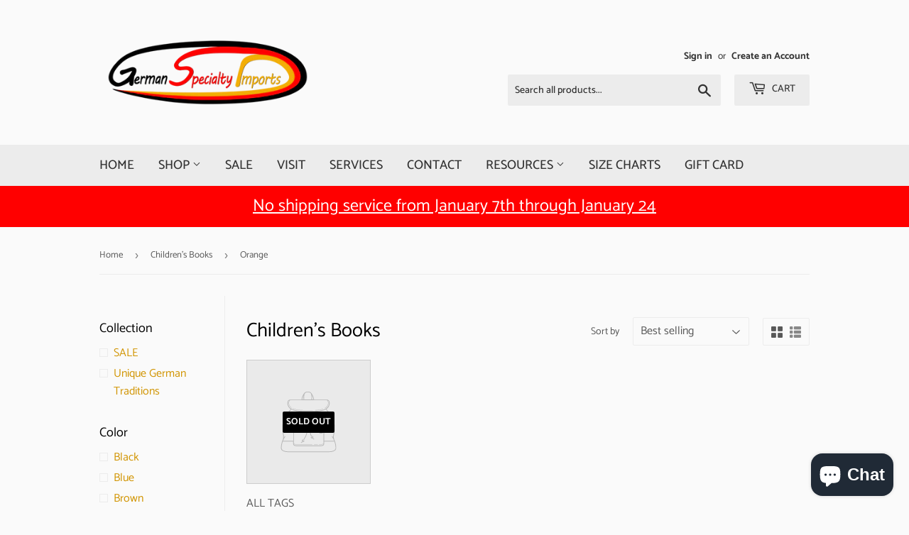

--- FILE ---
content_type: text/html; charset=utf-8
request_url: https://germanspecialtyimport.com/collections/childrens-books/color_orange
body_size: 29490
content:
<!doctype html>
<html class="no-touch no-js">
<head><script src="https://country-blocker.zend-apps.com/scripts/7648/c60374f391570643f493e67e3338644d.js" async></script>
  <script>(function(H){H.className=H.className.replace(/\bno-js\b/,'js')})(document.documentElement)</script>
  <!-- Basic page needs ================================================== -->
  <meta charset="utf-8">
  <meta http-equiv="X-UA-Compatible" content="IE=edge,chrome=1">

  
  <link rel="shortcut icon" href="//germanspecialtyimport.com/cdn/shop/files/Page_1_11_32x32.png?v=1613785523" type="image/png" />
  

  <!-- Title and description ================================================== -->
  <title>
  Children&#39;s Books &ndash; Tagged &quot;Color_Orange&quot; &ndash; German Specialty Imports llc
  </title>

  

  <!-- Product meta ================================================== -->
  <!-- /snippets/social-meta-tags.liquid -->




<meta property="og:site_name" content="German Specialty Imports llc">
<meta property="og:url" content="https://germanspecialtyimport.com/collections/childrens-books/color_orange">
<meta property="og:title" content="Children's Books">
<meta property="og:type" content="product.group">
<meta property="og:description" content="German shop offering goods including traditional clothing (dirndl, lederhosen, hats, socks, shirts shoes), food (sausage, bavarian weisswurst, bratwurst, dumplings, quark,, brötchen rolls, pretzels chocolates Mozart Kugeln balls), and much more from brands as Hammerschmid,  Faustmann, Ostheimer, Haribo, Asbach, Milka.">

<meta property="og:image" content="http://germanspecialtyimport.com/cdn/shop/files/Page_1_11_1200x1200.png?v=1613785523">
<meta property="og:image:secure_url" content="https://germanspecialtyimport.com/cdn/shop/files/Page_1_11_1200x1200.png?v=1613785523">


<meta name="twitter:card" content="summary_large_image">
<meta name="twitter:title" content="Children's Books">
<meta name="twitter:description" content="German shop offering goods including traditional clothing (dirndl, lederhosen, hats, socks, shirts shoes), food (sausage, bavarian weisswurst, bratwurst, dumplings, quark,, brötchen rolls, pretzels chocolates Mozart Kugeln balls), and much more from brands as Hammerschmid,  Faustmann, Ostheimer, Haribo, Asbach, Milka.">


  <!-- Helpers ================================================== -->
  <link rel="canonical" href="https://germanspecialtyimport.com/collections/childrens-books/color_orange">
  <meta name="viewport" content="width=device-width,initial-scale=1">

  <!-- CSS ================================================== -->
  <link href="//germanspecialtyimport.com/cdn/shop/t/2/assets/theme.scss.css?v=114261901172878391011767709477" rel="stylesheet" type="text/css" media="all" />

  <!-- Header hook for plugins ================================================== -->
  <script>window.performance && window.performance.mark && window.performance.mark('shopify.content_for_header.start');</script><meta name="google-site-verification" content="crz-G_ldnBjIsMyT2LLAzI0WILq6jmNDHOv6UfqzZoE">
<meta name="facebook-domain-verification" content="7hiihhlf58f1rn70lx7ejjzd8amfo8">
<meta name="facebook-domain-verification" content="ki37lx2zra0302f6nmhpws21em5xf4">
<meta id="shopify-digital-wallet" name="shopify-digital-wallet" content="/42900783253/digital_wallets/dialog">
<meta name="shopify-checkout-api-token" content="24fb7c5b9dc0dae6851f2df056a2bd2f">
<meta id="in-context-paypal-metadata" data-shop-id="42900783253" data-venmo-supported="false" data-environment="production" data-locale="en_US" data-paypal-v4="true" data-currency="USD">
<link rel="alternate" type="application/atom+xml" title="Feed" href="/collections/childrens-books/color_orange.atom" />
<link rel="alternate" type="application/json+oembed" href="https://germanspecialtyimport.com/collections/childrens-books/color_orange.oembed">
<script async="async" src="/checkouts/internal/preloads.js?locale=en-US"></script>
<script id="apple-pay-shop-capabilities" type="application/json">{"shopId":42900783253,"countryCode":"US","currencyCode":"USD","merchantCapabilities":["supports3DS"],"merchantId":"gid:\/\/shopify\/Shop\/42900783253","merchantName":"German Specialty Imports llc","requiredBillingContactFields":["postalAddress","email","phone"],"requiredShippingContactFields":["postalAddress","email","phone"],"shippingType":"shipping","supportedNetworks":["visa","masterCard","amex","discover","elo","jcb"],"total":{"type":"pending","label":"German Specialty Imports llc","amount":"1.00"},"shopifyPaymentsEnabled":true,"supportsSubscriptions":true}</script>
<script id="shopify-features" type="application/json">{"accessToken":"24fb7c5b9dc0dae6851f2df056a2bd2f","betas":["rich-media-storefront-analytics"],"domain":"germanspecialtyimport.com","predictiveSearch":true,"shopId":42900783253,"locale":"en"}</script>
<script>var Shopify = Shopify || {};
Shopify.shop = "german-specialty-imports-llc.myshopify.com";
Shopify.locale = "en";
Shopify.currency = {"active":"USD","rate":"1.0"};
Shopify.country = "US";
Shopify.theme = {"name":"Supply","id":104575795349,"schema_name":"Supply","schema_version":"8.9.24","theme_store_id":679,"role":"main"};
Shopify.theme.handle = "null";
Shopify.theme.style = {"id":null,"handle":null};
Shopify.cdnHost = "germanspecialtyimport.com/cdn";
Shopify.routes = Shopify.routes || {};
Shopify.routes.root = "/";</script>
<script type="module">!function(o){(o.Shopify=o.Shopify||{}).modules=!0}(window);</script>
<script>!function(o){function n(){var o=[];function n(){o.push(Array.prototype.slice.apply(arguments))}return n.q=o,n}var t=o.Shopify=o.Shopify||{};t.loadFeatures=n(),t.autoloadFeatures=n()}(window);</script>
<script id="shop-js-analytics" type="application/json">{"pageType":"collection"}</script>
<script defer="defer" async type="module" src="//germanspecialtyimport.com/cdn/shopifycloud/shop-js/modules/v2/client.init-shop-cart-sync_BT-GjEfc.en.esm.js"></script>
<script defer="defer" async type="module" src="//germanspecialtyimport.com/cdn/shopifycloud/shop-js/modules/v2/chunk.common_D58fp_Oc.esm.js"></script>
<script defer="defer" async type="module" src="//germanspecialtyimport.com/cdn/shopifycloud/shop-js/modules/v2/chunk.modal_xMitdFEc.esm.js"></script>
<script type="module">
  await import("//germanspecialtyimport.com/cdn/shopifycloud/shop-js/modules/v2/client.init-shop-cart-sync_BT-GjEfc.en.esm.js");
await import("//germanspecialtyimport.com/cdn/shopifycloud/shop-js/modules/v2/chunk.common_D58fp_Oc.esm.js");
await import("//germanspecialtyimport.com/cdn/shopifycloud/shop-js/modules/v2/chunk.modal_xMitdFEc.esm.js");

  window.Shopify.SignInWithShop?.initShopCartSync?.({"fedCMEnabled":true,"windoidEnabled":true});

</script>
<script>(function() {
  var isLoaded = false;
  function asyncLoad() {
    if (isLoaded) return;
    isLoaded = true;
    var urls = ["\/\/cdn.shopify.com\/proxy\/0b09ec7943c5f18f5f962d5a0144728d93c15f4143b1c0934ca75ce9ba8a01f3\/bingshoppingtool-t2app-prod.trafficmanager.net\/uet\/tracking_script?shop=german-specialty-imports-llc.myshopify.com\u0026sp-cache-control=cHVibGljLCBtYXgtYWdlPTkwMA","\/\/cdn.shopify.com\/proxy\/b34dfa65da59903e337d90678feb029dfa9a967b7cc49aeddd5f10461a54319c\/tags.akohub.com\/widget.js?id=74e1ce1cac9150566ba7618678ea1f90a493d9ed2b9c7cc3fadd9e99d1fdd4b7\u0026ts=1753309088871\u0026shop=german-specialty-imports-llc.myshopify.com\u0026sp-cache-control=cHVibGljLCBtYXgtYWdlPTkwMA"];
    for (var i = 0; i < urls.length; i++) {
      var s = document.createElement('script');
      s.type = 'text/javascript';
      s.async = true;
      s.src = urls[i];
      var x = document.getElementsByTagName('script')[0];
      x.parentNode.insertBefore(s, x);
    }
  };
  if(window.attachEvent) {
    window.attachEvent('onload', asyncLoad);
  } else {
    window.addEventListener('load', asyncLoad, false);
  }
})();</script>
<script id="__st">var __st={"a":42900783253,"offset":-21600,"reqid":"08153296-3f04-4b29-bac5-5578bbf7a58b-1769110371","pageurl":"germanspecialtyimport.com\/collections\/childrens-books\/color_orange","u":"3e08e7a44967","p":"collection","rtyp":"collection","rid":207110635669};</script>
<script>window.ShopifyPaypalV4VisibilityTracking = true;</script>
<script id="captcha-bootstrap">!function(){'use strict';const t='contact',e='account',n='new_comment',o=[[t,t],['blogs',n],['comments',n],[t,'customer']],c=[[e,'customer_login'],[e,'guest_login'],[e,'recover_customer_password'],[e,'create_customer']],r=t=>t.map((([t,e])=>`form[action*='/${t}']:not([data-nocaptcha='true']) input[name='form_type'][value='${e}']`)).join(','),a=t=>()=>t?[...document.querySelectorAll(t)].map((t=>t.form)):[];function s(){const t=[...o],e=r(t);return a(e)}const i='password',u='form_key',d=['recaptcha-v3-token','g-recaptcha-response','h-captcha-response',i],f=()=>{try{return window.sessionStorage}catch{return}},m='__shopify_v',_=t=>t.elements[u];function p(t,e,n=!1){try{const o=window.sessionStorage,c=JSON.parse(o.getItem(e)),{data:r}=function(t){const{data:e,action:n}=t;return t[m]||n?{data:e,action:n}:{data:t,action:n}}(c);for(const[e,n]of Object.entries(r))t.elements[e]&&(t.elements[e].value=n);n&&o.removeItem(e)}catch(o){console.error('form repopulation failed',{error:o})}}const l='form_type',E='cptcha';function T(t){t.dataset[E]=!0}const w=window,h=w.document,L='Shopify',v='ce_forms',y='captcha';let A=!1;((t,e)=>{const n=(g='f06e6c50-85a8-45c8-87d0-21a2b65856fe',I='https://cdn.shopify.com/shopifycloud/storefront-forms-hcaptcha/ce_storefront_forms_captcha_hcaptcha.v1.5.2.iife.js',D={infoText:'Protected by hCaptcha',privacyText:'Privacy',termsText:'Terms'},(t,e,n)=>{const o=w[L][v],c=o.bindForm;if(c)return c(t,g,e,D).then(n);var r;o.q.push([[t,g,e,D],n]),r=I,A||(h.body.append(Object.assign(h.createElement('script'),{id:'captcha-provider',async:!0,src:r})),A=!0)});var g,I,D;w[L]=w[L]||{},w[L][v]=w[L][v]||{},w[L][v].q=[],w[L][y]=w[L][y]||{},w[L][y].protect=function(t,e){n(t,void 0,e),T(t)},Object.freeze(w[L][y]),function(t,e,n,w,h,L){const[v,y,A,g]=function(t,e,n){const i=e?o:[],u=t?c:[],d=[...i,...u],f=r(d),m=r(i),_=r(d.filter((([t,e])=>n.includes(e))));return[a(f),a(m),a(_),s()]}(w,h,L),I=t=>{const e=t.target;return e instanceof HTMLFormElement?e:e&&e.form},D=t=>v().includes(t);t.addEventListener('submit',(t=>{const e=I(t);if(!e)return;const n=D(e)&&!e.dataset.hcaptchaBound&&!e.dataset.recaptchaBound,o=_(e),c=g().includes(e)&&(!o||!o.value);(n||c)&&t.preventDefault(),c&&!n&&(function(t){try{if(!f())return;!function(t){const e=f();if(!e)return;const n=_(t);if(!n)return;const o=n.value;o&&e.removeItem(o)}(t);const e=Array.from(Array(32),(()=>Math.random().toString(36)[2])).join('');!function(t,e){_(t)||t.append(Object.assign(document.createElement('input'),{type:'hidden',name:u})),t.elements[u].value=e}(t,e),function(t,e){const n=f();if(!n)return;const o=[...t.querySelectorAll(`input[type='${i}']`)].map((({name:t})=>t)),c=[...d,...o],r={};for(const[a,s]of new FormData(t).entries())c.includes(a)||(r[a]=s);n.setItem(e,JSON.stringify({[m]:1,action:t.action,data:r}))}(t,e)}catch(e){console.error('failed to persist form',e)}}(e),e.submit())}));const S=(t,e)=>{t&&!t.dataset[E]&&(n(t,e.some((e=>e===t))),T(t))};for(const o of['focusin','change'])t.addEventListener(o,(t=>{const e=I(t);D(e)&&S(e,y())}));const B=e.get('form_key'),M=e.get(l),P=B&&M;t.addEventListener('DOMContentLoaded',(()=>{const t=y();if(P)for(const e of t)e.elements[l].value===M&&p(e,B);[...new Set([...A(),...v().filter((t=>'true'===t.dataset.shopifyCaptcha))])].forEach((e=>S(e,t)))}))}(h,new URLSearchParams(w.location.search),n,t,e,['guest_login'])})(!0,!0)}();</script>
<script integrity="sha256-4kQ18oKyAcykRKYeNunJcIwy7WH5gtpwJnB7kiuLZ1E=" data-source-attribution="shopify.loadfeatures" defer="defer" src="//germanspecialtyimport.com/cdn/shopifycloud/storefront/assets/storefront/load_feature-a0a9edcb.js" crossorigin="anonymous"></script>
<script data-source-attribution="shopify.dynamic_checkout.dynamic.init">var Shopify=Shopify||{};Shopify.PaymentButton=Shopify.PaymentButton||{isStorefrontPortableWallets:!0,init:function(){window.Shopify.PaymentButton.init=function(){};var t=document.createElement("script");t.src="https://germanspecialtyimport.com/cdn/shopifycloud/portable-wallets/latest/portable-wallets.en.js",t.type="module",document.head.appendChild(t)}};
</script>
<script data-source-attribution="shopify.dynamic_checkout.buyer_consent">
  function portableWalletsHideBuyerConsent(e){var t=document.getElementById("shopify-buyer-consent"),n=document.getElementById("shopify-subscription-policy-button");t&&n&&(t.classList.add("hidden"),t.setAttribute("aria-hidden","true"),n.removeEventListener("click",e))}function portableWalletsShowBuyerConsent(e){var t=document.getElementById("shopify-buyer-consent"),n=document.getElementById("shopify-subscription-policy-button");t&&n&&(t.classList.remove("hidden"),t.removeAttribute("aria-hidden"),n.addEventListener("click",e))}window.Shopify?.PaymentButton&&(window.Shopify.PaymentButton.hideBuyerConsent=portableWalletsHideBuyerConsent,window.Shopify.PaymentButton.showBuyerConsent=portableWalletsShowBuyerConsent);
</script>
<script data-source-attribution="shopify.dynamic_checkout.cart.bootstrap">document.addEventListener("DOMContentLoaded",(function(){function t(){return document.querySelector("shopify-accelerated-checkout-cart, shopify-accelerated-checkout")}if(t())Shopify.PaymentButton.init();else{new MutationObserver((function(e,n){t()&&(Shopify.PaymentButton.init(),n.disconnect())})).observe(document.body,{childList:!0,subtree:!0})}}));
</script>
<script id='scb4127' type='text/javascript' async='' src='https://germanspecialtyimport.com/cdn/shopifycloud/privacy-banner/storefront-banner.js'></script><link id="shopify-accelerated-checkout-styles" rel="stylesheet" media="screen" href="https://germanspecialtyimport.com/cdn/shopifycloud/portable-wallets/latest/accelerated-checkout-backwards-compat.css" crossorigin="anonymous">
<style id="shopify-accelerated-checkout-cart">
        #shopify-buyer-consent {
  margin-top: 1em;
  display: inline-block;
  width: 100%;
}

#shopify-buyer-consent.hidden {
  display: none;
}

#shopify-subscription-policy-button {
  background: none;
  border: none;
  padding: 0;
  text-decoration: underline;
  font-size: inherit;
  cursor: pointer;
}

#shopify-subscription-policy-button::before {
  box-shadow: none;
}

      </style>

<script>window.performance && window.performance.mark && window.performance.mark('shopify.content_for_header.end');</script>

  
  

  <script src="//germanspecialtyimport.com/cdn/shop/t/2/assets/jquery-2.2.3.min.js?v=58211863146907186831594248752" type="text/javascript"></script>

  <script src="//germanspecialtyimport.com/cdn/shop/t/2/assets/lazysizes.min.js?v=8147953233334221341594248752" async="async"></script>
  <script src="//germanspecialtyimport.com/cdn/shop/t/2/assets/vendor.js?v=106177282645720727331594248755" defer="defer"></script>
  <script src="//germanspecialtyimport.com/cdn/shop/t/2/assets/theme.js?v=88090588602936917221594248766" defer="defer"></script>


<!-- BEGIN app block: shopify://apps/helpy-store-protection/blocks/app-embed/89bd17bc-2181-4ab4-b9c4-cb0d9ec73eee --><!-- BEGIN app snippet: anticopyapp -->

<script id="helpy-anticopy-snippets">
  
    
      window.helpyanticopy = null;
    
  
</script><!-- END app snippet -->





<!-- END app block --><script src="https://cdn.shopify.com/extensions/019b358c-c2d0-751b-8318-0761c8995f28/disable-copy-pastte-country-87/assets/anticopy.js" type="text/javascript" defer="defer"></script>
<script src="https://cdn.shopify.com/extensions/e8878072-2f6b-4e89-8082-94b04320908d/inbox-1254/assets/inbox-chat-loader.js" type="text/javascript" defer="defer"></script>
<link href="https://monorail-edge.shopifysvc.com" rel="dns-prefetch">
<script>(function(){if ("sendBeacon" in navigator && "performance" in window) {try {var session_token_from_headers = performance.getEntriesByType('navigation')[0].serverTiming.find(x => x.name == '_s').description;} catch {var session_token_from_headers = undefined;}var session_cookie_matches = document.cookie.match(/_shopify_s=([^;]*)/);var session_token_from_cookie = session_cookie_matches && session_cookie_matches.length === 2 ? session_cookie_matches[1] : "";var session_token = session_token_from_headers || session_token_from_cookie || "";function handle_abandonment_event(e) {var entries = performance.getEntries().filter(function(entry) {return /monorail-edge.shopifysvc.com/.test(entry.name);});if (!window.abandonment_tracked && entries.length === 0) {window.abandonment_tracked = true;var currentMs = Date.now();var navigation_start = performance.timing.navigationStart;var payload = {shop_id: 42900783253,url: window.location.href,navigation_start,duration: currentMs - navigation_start,session_token,page_type: "collection"};window.navigator.sendBeacon("https://monorail-edge.shopifysvc.com/v1/produce", JSON.stringify({schema_id: "online_store_buyer_site_abandonment/1.1",payload: payload,metadata: {event_created_at_ms: currentMs,event_sent_at_ms: currentMs}}));}}window.addEventListener('pagehide', handle_abandonment_event);}}());</script>
<script id="web-pixels-manager-setup">(function e(e,d,r,n,o){if(void 0===o&&(o={}),!Boolean(null===(a=null===(i=window.Shopify)||void 0===i?void 0:i.analytics)||void 0===a?void 0:a.replayQueue)){var i,a;window.Shopify=window.Shopify||{};var t=window.Shopify;t.analytics=t.analytics||{};var s=t.analytics;s.replayQueue=[],s.publish=function(e,d,r){return s.replayQueue.push([e,d,r]),!0};try{self.performance.mark("wpm:start")}catch(e){}var l=function(){var e={modern:/Edge?\/(1{2}[4-9]|1[2-9]\d|[2-9]\d{2}|\d{4,})\.\d+(\.\d+|)|Firefox\/(1{2}[4-9]|1[2-9]\d|[2-9]\d{2}|\d{4,})\.\d+(\.\d+|)|Chrom(ium|e)\/(9{2}|\d{3,})\.\d+(\.\d+|)|(Maci|X1{2}).+ Version\/(15\.\d+|(1[6-9]|[2-9]\d|\d{3,})\.\d+)([,.]\d+|)( \(\w+\)|)( Mobile\/\w+|) Safari\/|Chrome.+OPR\/(9{2}|\d{3,})\.\d+\.\d+|(CPU[ +]OS|iPhone[ +]OS|CPU[ +]iPhone|CPU IPhone OS|CPU iPad OS)[ +]+(15[._]\d+|(1[6-9]|[2-9]\d|\d{3,})[._]\d+)([._]\d+|)|Android:?[ /-](13[3-9]|1[4-9]\d|[2-9]\d{2}|\d{4,})(\.\d+|)(\.\d+|)|Android.+Firefox\/(13[5-9]|1[4-9]\d|[2-9]\d{2}|\d{4,})\.\d+(\.\d+|)|Android.+Chrom(ium|e)\/(13[3-9]|1[4-9]\d|[2-9]\d{2}|\d{4,})\.\d+(\.\d+|)|SamsungBrowser\/([2-9]\d|\d{3,})\.\d+/,legacy:/Edge?\/(1[6-9]|[2-9]\d|\d{3,})\.\d+(\.\d+|)|Firefox\/(5[4-9]|[6-9]\d|\d{3,})\.\d+(\.\d+|)|Chrom(ium|e)\/(5[1-9]|[6-9]\d|\d{3,})\.\d+(\.\d+|)([\d.]+$|.*Safari\/(?![\d.]+ Edge\/[\d.]+$))|(Maci|X1{2}).+ Version\/(10\.\d+|(1[1-9]|[2-9]\d|\d{3,})\.\d+)([,.]\d+|)( \(\w+\)|)( Mobile\/\w+|) Safari\/|Chrome.+OPR\/(3[89]|[4-9]\d|\d{3,})\.\d+\.\d+|(CPU[ +]OS|iPhone[ +]OS|CPU[ +]iPhone|CPU IPhone OS|CPU iPad OS)[ +]+(10[._]\d+|(1[1-9]|[2-9]\d|\d{3,})[._]\d+)([._]\d+|)|Android:?[ /-](13[3-9]|1[4-9]\d|[2-9]\d{2}|\d{4,})(\.\d+|)(\.\d+|)|Mobile Safari.+OPR\/([89]\d|\d{3,})\.\d+\.\d+|Android.+Firefox\/(13[5-9]|1[4-9]\d|[2-9]\d{2}|\d{4,})\.\d+(\.\d+|)|Android.+Chrom(ium|e)\/(13[3-9]|1[4-9]\d|[2-9]\d{2}|\d{4,})\.\d+(\.\d+|)|Android.+(UC? ?Browser|UCWEB|U3)[ /]?(15\.([5-9]|\d{2,})|(1[6-9]|[2-9]\d|\d{3,})\.\d+)\.\d+|SamsungBrowser\/(5\.\d+|([6-9]|\d{2,})\.\d+)|Android.+MQ{2}Browser\/(14(\.(9|\d{2,})|)|(1[5-9]|[2-9]\d|\d{3,})(\.\d+|))(\.\d+|)|K[Aa][Ii]OS\/(3\.\d+|([4-9]|\d{2,})\.\d+)(\.\d+|)/},d=e.modern,r=e.legacy,n=navigator.userAgent;return n.match(d)?"modern":n.match(r)?"legacy":"unknown"}(),u="modern"===l?"modern":"legacy",c=(null!=n?n:{modern:"",legacy:""})[u],f=function(e){return[e.baseUrl,"/wpm","/b",e.hashVersion,"modern"===e.buildTarget?"m":"l",".js"].join("")}({baseUrl:d,hashVersion:r,buildTarget:u}),m=function(e){var d=e.version,r=e.bundleTarget,n=e.surface,o=e.pageUrl,i=e.monorailEndpoint;return{emit:function(e){var a=e.status,t=e.errorMsg,s=(new Date).getTime(),l=JSON.stringify({metadata:{event_sent_at_ms:s},events:[{schema_id:"web_pixels_manager_load/3.1",payload:{version:d,bundle_target:r,page_url:o,status:a,surface:n,error_msg:t},metadata:{event_created_at_ms:s}}]});if(!i)return console&&console.warn&&console.warn("[Web Pixels Manager] No Monorail endpoint provided, skipping logging."),!1;try{return self.navigator.sendBeacon.bind(self.navigator)(i,l)}catch(e){}var u=new XMLHttpRequest;try{return u.open("POST",i,!0),u.setRequestHeader("Content-Type","text/plain"),u.send(l),!0}catch(e){return console&&console.warn&&console.warn("[Web Pixels Manager] Got an unhandled error while logging to Monorail."),!1}}}}({version:r,bundleTarget:l,surface:e.surface,pageUrl:self.location.href,monorailEndpoint:e.monorailEndpoint});try{o.browserTarget=l,function(e){var d=e.src,r=e.async,n=void 0===r||r,o=e.onload,i=e.onerror,a=e.sri,t=e.scriptDataAttributes,s=void 0===t?{}:t,l=document.createElement("script"),u=document.querySelector("head"),c=document.querySelector("body");if(l.async=n,l.src=d,a&&(l.integrity=a,l.crossOrigin="anonymous"),s)for(var f in s)if(Object.prototype.hasOwnProperty.call(s,f))try{l.dataset[f]=s[f]}catch(e){}if(o&&l.addEventListener("load",o),i&&l.addEventListener("error",i),u)u.appendChild(l);else{if(!c)throw new Error("Did not find a head or body element to append the script");c.appendChild(l)}}({src:f,async:!0,onload:function(){if(!function(){var e,d;return Boolean(null===(d=null===(e=window.Shopify)||void 0===e?void 0:e.analytics)||void 0===d?void 0:d.initialized)}()){var d=window.webPixelsManager.init(e)||void 0;if(d){var r=window.Shopify.analytics;r.replayQueue.forEach((function(e){var r=e[0],n=e[1],o=e[2];d.publishCustomEvent(r,n,o)})),r.replayQueue=[],r.publish=d.publishCustomEvent,r.visitor=d.visitor,r.initialized=!0}}},onerror:function(){return m.emit({status:"failed",errorMsg:"".concat(f," has failed to load")})},sri:function(e){var d=/^sha384-[A-Za-z0-9+/=]+$/;return"string"==typeof e&&d.test(e)}(c)?c:"",scriptDataAttributes:o}),m.emit({status:"loading"})}catch(e){m.emit({status:"failed",errorMsg:(null==e?void 0:e.message)||"Unknown error"})}}})({shopId: 42900783253,storefrontBaseUrl: "https://germanspecialtyimport.com",extensionsBaseUrl: "https://extensions.shopifycdn.com/cdn/shopifycloud/web-pixels-manager",monorailEndpoint: "https://monorail-edge.shopifysvc.com/unstable/produce_batch",surface: "storefront-renderer",enabledBetaFlags: ["2dca8a86"],webPixelsConfigList: [{"id":"224592111","configuration":"{\"pixel_id\":\"3102871723158950\",\"pixel_type\":\"facebook_pixel\",\"metaapp_system_user_token\":\"-\"}","eventPayloadVersion":"v1","runtimeContext":"OPEN","scriptVersion":"ca16bc87fe92b6042fbaa3acc2fbdaa6","type":"APP","apiClientId":2329312,"privacyPurposes":["ANALYTICS","MARKETING","SALE_OF_DATA"],"dataSharingAdjustments":{"protectedCustomerApprovalScopes":["read_customer_address","read_customer_email","read_customer_name","read_customer_personal_data","read_customer_phone"]}},{"id":"68518127","configuration":"{\"tagID\":\"2613971455350\"}","eventPayloadVersion":"v1","runtimeContext":"STRICT","scriptVersion":"18031546ee651571ed29edbe71a3550b","type":"APP","apiClientId":3009811,"privacyPurposes":["ANALYTICS","MARKETING","SALE_OF_DATA"],"dataSharingAdjustments":{"protectedCustomerApprovalScopes":["read_customer_address","read_customer_email","read_customer_name","read_customer_personal_data","read_customer_phone"]}},{"id":"73924847","eventPayloadVersion":"v1","runtimeContext":"LAX","scriptVersion":"1","type":"CUSTOM","privacyPurposes":["ANALYTICS"],"name":"Google Analytics tag (migrated)"},{"id":"shopify-app-pixel","configuration":"{}","eventPayloadVersion":"v1","runtimeContext":"STRICT","scriptVersion":"0450","apiClientId":"shopify-pixel","type":"APP","privacyPurposes":["ANALYTICS","MARKETING"]},{"id":"shopify-custom-pixel","eventPayloadVersion":"v1","runtimeContext":"LAX","scriptVersion":"0450","apiClientId":"shopify-pixel","type":"CUSTOM","privacyPurposes":["ANALYTICS","MARKETING"]}],isMerchantRequest: false,initData: {"shop":{"name":"German Specialty Imports llc","paymentSettings":{"currencyCode":"USD"},"myshopifyDomain":"german-specialty-imports-llc.myshopify.com","countryCode":"US","storefrontUrl":"https:\/\/germanspecialtyimport.com"},"customer":null,"cart":null,"checkout":null,"productVariants":[],"purchasingCompany":null},},"https://germanspecialtyimport.com/cdn","fcfee988w5aeb613cpc8e4bc33m6693e112",{"modern":"","legacy":""},{"shopId":"42900783253","storefrontBaseUrl":"https:\/\/germanspecialtyimport.com","extensionBaseUrl":"https:\/\/extensions.shopifycdn.com\/cdn\/shopifycloud\/web-pixels-manager","surface":"storefront-renderer","enabledBetaFlags":"[\"2dca8a86\"]","isMerchantRequest":"false","hashVersion":"fcfee988w5aeb613cpc8e4bc33m6693e112","publish":"custom","events":"[[\"page_viewed\",{}],[\"collection_viewed\",{\"collection\":{\"id\":\"207110635669\",\"title\":\"Children's Books\",\"productVariants\":[{\"price\":{\"amount\":0.0,\"currencyCode\":\"USD\"},\"product\":{\"title\":\"ALL TAGS\",\"vendor\":\"German Specialty Imports llc\",\"id\":\"5474834612373\",\"untranslatedTitle\":\"ALL TAGS\",\"url\":\"\/products\/all-tags\",\"type\":\"\"},\"id\":\"35250443550869\",\"image\":null,\"sku\":\"\",\"title\":\"Default Title\",\"untranslatedTitle\":\"Default Title\"}]}}]]"});</script><script>
  window.ShopifyAnalytics = window.ShopifyAnalytics || {};
  window.ShopifyAnalytics.meta = window.ShopifyAnalytics.meta || {};
  window.ShopifyAnalytics.meta.currency = 'USD';
  var meta = {"products":[{"id":5474834612373,"gid":"gid:\/\/shopify\/Product\/5474834612373","vendor":"German Specialty Imports llc","type":"","handle":"all-tags","variants":[{"id":35250443550869,"price":0,"name":"ALL TAGS","public_title":null,"sku":""}],"remote":false}],"page":{"pageType":"collection","resourceType":"collection","resourceId":207110635669,"requestId":"08153296-3f04-4b29-bac5-5578bbf7a58b-1769110371"}};
  for (var attr in meta) {
    window.ShopifyAnalytics.meta[attr] = meta[attr];
  }
</script>
<script class="analytics">
  (function () {
    var customDocumentWrite = function(content) {
      var jquery = null;

      if (window.jQuery) {
        jquery = window.jQuery;
      } else if (window.Checkout && window.Checkout.$) {
        jquery = window.Checkout.$;
      }

      if (jquery) {
        jquery('body').append(content);
      }
    };

    var hasLoggedConversion = function(token) {
      if (token) {
        return document.cookie.indexOf('loggedConversion=' + token) !== -1;
      }
      return false;
    }

    var setCookieIfConversion = function(token) {
      if (token) {
        var twoMonthsFromNow = new Date(Date.now());
        twoMonthsFromNow.setMonth(twoMonthsFromNow.getMonth() + 2);

        document.cookie = 'loggedConversion=' + token + '; expires=' + twoMonthsFromNow;
      }
    }

    var trekkie = window.ShopifyAnalytics.lib = window.trekkie = window.trekkie || [];
    if (trekkie.integrations) {
      return;
    }
    trekkie.methods = [
      'identify',
      'page',
      'ready',
      'track',
      'trackForm',
      'trackLink'
    ];
    trekkie.factory = function(method) {
      return function() {
        var args = Array.prototype.slice.call(arguments);
        args.unshift(method);
        trekkie.push(args);
        return trekkie;
      };
    };
    for (var i = 0; i < trekkie.methods.length; i++) {
      var key = trekkie.methods[i];
      trekkie[key] = trekkie.factory(key);
    }
    trekkie.load = function(config) {
      trekkie.config = config || {};
      trekkie.config.initialDocumentCookie = document.cookie;
      var first = document.getElementsByTagName('script')[0];
      var script = document.createElement('script');
      script.type = 'text/javascript';
      script.onerror = function(e) {
        var scriptFallback = document.createElement('script');
        scriptFallback.type = 'text/javascript';
        scriptFallback.onerror = function(error) {
                var Monorail = {
      produce: function produce(monorailDomain, schemaId, payload) {
        var currentMs = new Date().getTime();
        var event = {
          schema_id: schemaId,
          payload: payload,
          metadata: {
            event_created_at_ms: currentMs,
            event_sent_at_ms: currentMs
          }
        };
        return Monorail.sendRequest("https://" + monorailDomain + "/v1/produce", JSON.stringify(event));
      },
      sendRequest: function sendRequest(endpointUrl, payload) {
        // Try the sendBeacon API
        if (window && window.navigator && typeof window.navigator.sendBeacon === 'function' && typeof window.Blob === 'function' && !Monorail.isIos12()) {
          var blobData = new window.Blob([payload], {
            type: 'text/plain'
          });

          if (window.navigator.sendBeacon(endpointUrl, blobData)) {
            return true;
          } // sendBeacon was not successful

        } // XHR beacon

        var xhr = new XMLHttpRequest();

        try {
          xhr.open('POST', endpointUrl);
          xhr.setRequestHeader('Content-Type', 'text/plain');
          xhr.send(payload);
        } catch (e) {
          console.log(e);
        }

        return false;
      },
      isIos12: function isIos12() {
        return window.navigator.userAgent.lastIndexOf('iPhone; CPU iPhone OS 12_') !== -1 || window.navigator.userAgent.lastIndexOf('iPad; CPU OS 12_') !== -1;
      }
    };
    Monorail.produce('monorail-edge.shopifysvc.com',
      'trekkie_storefront_load_errors/1.1',
      {shop_id: 42900783253,
      theme_id: 104575795349,
      app_name: "storefront",
      context_url: window.location.href,
      source_url: "//germanspecialtyimport.com/cdn/s/trekkie.storefront.46a754ac07d08c656eb845cfbf513dd9a18d4ced.min.js"});

        };
        scriptFallback.async = true;
        scriptFallback.src = '//germanspecialtyimport.com/cdn/s/trekkie.storefront.46a754ac07d08c656eb845cfbf513dd9a18d4ced.min.js';
        first.parentNode.insertBefore(scriptFallback, first);
      };
      script.async = true;
      script.src = '//germanspecialtyimport.com/cdn/s/trekkie.storefront.46a754ac07d08c656eb845cfbf513dd9a18d4ced.min.js';
      first.parentNode.insertBefore(script, first);
    };
    trekkie.load(
      {"Trekkie":{"appName":"storefront","development":false,"defaultAttributes":{"shopId":42900783253,"isMerchantRequest":null,"themeId":104575795349,"themeCityHash":"8938554842247093899","contentLanguage":"en","currency":"USD","eventMetadataId":"891d9d52-2016-4b6c-84aa-427612debdb7"},"isServerSideCookieWritingEnabled":true,"monorailRegion":"shop_domain","enabledBetaFlags":["65f19447"]},"Session Attribution":{},"S2S":{"facebookCapiEnabled":true,"source":"trekkie-storefront-renderer","apiClientId":580111}}
    );

    var loaded = false;
    trekkie.ready(function() {
      if (loaded) return;
      loaded = true;

      window.ShopifyAnalytics.lib = window.trekkie;

      var originalDocumentWrite = document.write;
      document.write = customDocumentWrite;
      try { window.ShopifyAnalytics.merchantGoogleAnalytics.call(this); } catch(error) {};
      document.write = originalDocumentWrite;

      window.ShopifyAnalytics.lib.page(null,{"pageType":"collection","resourceType":"collection","resourceId":207110635669,"requestId":"08153296-3f04-4b29-bac5-5578bbf7a58b-1769110371","shopifyEmitted":true});

      var match = window.location.pathname.match(/checkouts\/(.+)\/(thank_you|post_purchase)/)
      var token = match? match[1]: undefined;
      if (!hasLoggedConversion(token)) {
        setCookieIfConversion(token);
        window.ShopifyAnalytics.lib.track("Viewed Product Category",{"currency":"USD","category":"Collection: childrens-books","collectionName":"childrens-books","collectionId":207110635669,"nonInteraction":true},undefined,undefined,{"shopifyEmitted":true});
      }
    });


        var eventsListenerScript = document.createElement('script');
        eventsListenerScript.async = true;
        eventsListenerScript.src = "//germanspecialtyimport.com/cdn/shopifycloud/storefront/assets/shop_events_listener-3da45d37.js";
        document.getElementsByTagName('head')[0].appendChild(eventsListenerScript);

})();</script>
  <script>
  if (!window.ga || (window.ga && typeof window.ga !== 'function')) {
    window.ga = function ga() {
      (window.ga.q = window.ga.q || []).push(arguments);
      if (window.Shopify && window.Shopify.analytics && typeof window.Shopify.analytics.publish === 'function') {
        window.Shopify.analytics.publish("ga_stub_called", {}, {sendTo: "google_osp_migration"});
      }
      console.error("Shopify's Google Analytics stub called with:", Array.from(arguments), "\nSee https://help.shopify.com/manual/promoting-marketing/pixels/pixel-migration#google for more information.");
    };
    if (window.Shopify && window.Shopify.analytics && typeof window.Shopify.analytics.publish === 'function') {
      window.Shopify.analytics.publish("ga_stub_initialized", {}, {sendTo: "google_osp_migration"});
    }
  }
</script>
<script
  defer
  src="https://germanspecialtyimport.com/cdn/shopifycloud/perf-kit/shopify-perf-kit-3.0.4.min.js"
  data-application="storefront-renderer"
  data-shop-id="42900783253"
  data-render-region="gcp-us-central1"
  data-page-type="collection"
  data-theme-instance-id="104575795349"
  data-theme-name="Supply"
  data-theme-version="8.9.24"
  data-monorail-region="shop_domain"
  data-resource-timing-sampling-rate="10"
  data-shs="true"
  data-shs-beacon="true"
  data-shs-export-with-fetch="true"
  data-shs-logs-sample-rate="1"
  data-shs-beacon-endpoint="https://germanspecialtyimport.com/api/collect"
></script>
</head>

<body id="children-39-s-books" class="template-collection">
  <div id="shopify-section-header" class="shopify-section header-section"><header class="site-header" role="banner" data-section-id="header" data-section-type="header-section">
  <div class="wrapper">

    <div class="grid--full">
      <div class="grid-item large--one-half">
        
          <div class="h1 header-logo" itemscope itemtype="http://schema.org/Organization">
        
          
          

          <a href="/" itemprop="url">
            <div class="lazyload__image-wrapper no-js header-logo__image" style="max-width:305px;">
              <div style="padding-top:37.5%;">
                <img class="lazyload js"
                  data-src="//germanspecialtyimport.com/cdn/shop/files/logoMedium_{width}x.png?v=1613785250"
                  data-widths="[180, 360, 540, 720, 900, 1080, 1296, 1512, 1728, 2048]"
                  data-aspectratio="2.6666666666666665"
                  data-sizes="auto"
                  alt="German Specialty Imports llc"
                  style="width:305px;">
              </div>
            </div>
            <noscript>
              
              <img src="//germanspecialtyimport.com/cdn/shop/files/logoMedium_305x.png?v=1613785250"
                srcset="//germanspecialtyimport.com/cdn/shop/files/logoMedium_305x.png?v=1613785250 1x, //germanspecialtyimport.com/cdn/shop/files/logoMedium_305x@2x.png?v=1613785250 2x"
                alt="German Specialty Imports llc"
                itemprop="logo"
                style="max-width:305px;">
            </noscript>
          </a>
          
        
          </div>
        
      </div>

      <div class="grid-item large--one-half text-center large--text-right">
        
          <div class="site-header--text-links medium-down--hide">
            
              
                <a href="https://www.alphabetika.app">
              

                <p></p>

              
                </a>
              
            

            
              <span class="site-header--meta-links medium-down--hide">
                
                  <a href="/account/login" id="customer_login_link">Sign in</a>
                  <span class="site-header--spacer">or</span>
                  <a href="/account/register" id="customer_register_link">Create an Account</a>
                
              </span>
            
          </div>

          <br class="medium-down--hide">
        

        <form action="/search" method="get" class="search-bar" role="search">
  <input type="hidden" name="type" value="product">

  <input type="search" name="q" value="" placeholder="Search all products..." aria-label="Search all products...">
  <button type="submit" class="search-bar--submit icon-fallback-text">
    <span class="icon icon-search" aria-hidden="true"></span>
    <span class="fallback-text">Search</span>
  </button>
</form>


        <a href="/cart" class="header-cart-btn cart-toggle">
          <span class="icon icon-cart"></span>
          Cart <span class="cart-count cart-badge--desktop hidden-count">0</span>
        </a>
      </div>
    </div>

  </div>
</header>

<div id="mobileNavBar">
  <div class="display-table-cell">
    <button class="menu-toggle mobileNavBar-link" aria-controls="navBar" aria-expanded="false"><span class="icon icon-hamburger" aria-hidden="true"></span>Menu</button>
  </div>
  <div class="display-table-cell">
    <a href="/cart" class="cart-toggle mobileNavBar-link">
      <span class="icon icon-cart"></span>
      Cart <span class="cart-count hidden-count">0</span>
    </a>
  </div>
</div>

<nav class="nav-bar" id="navBar" role="navigation">
  <div class="wrapper">
    <form action="/search" method="get" class="search-bar" role="search">
  <input type="hidden" name="type" value="product">

  <input type="search" name="q" value="" placeholder="Search all products..." aria-label="Search all products...">
  <button type="submit" class="search-bar--submit icon-fallback-text">
    <span class="icon icon-search" aria-hidden="true"></span>
    <span class="fallback-text">Search</span>
  </button>
</form>

    <ul class="mobile-nav" id="MobileNav">
  
  
    
      <li>
        <a
          href="/"
          class="mobile-nav--link"
          data-meganav-type="child"
          >
            Home
        </a>
      </li>
    
  
    
      
      <li
        class="mobile-nav--has-dropdown "
        aria-haspopup="true">
        <a
          href="/pages/shop"
          class="mobile-nav--link"
          data-meganav-type="parent"
          >
            Shop
        </a>
        <button class="icon icon-arrow-down mobile-nav--button"
          aria-expanded="false"
          aria-label="Shop Menu">
        </button>
        <ul
          id="MenuParent-2"
          class="mobile-nav--dropdown mobile-nav--has-grandchildren"
          data-meganav-dropdown>
          
            
            
              <li
                class="mobile-nav--has-dropdown mobile-nav--has-dropdown-grandchild "
                aria-haspopup="true">
                <a
                  href="/pages/food"
                  class="mobile-nav--link"
                  data-meganav-type="parent"
                  >
                    Food
                </a>
                <button class="icon icon-arrow-down mobile-nav--button"
                  aria-expanded="false"
                  aria-label="Food Menu">
                </button>
                <ul
                  id="MenuChildren-2-1"
                  class="mobile-nav--dropdown-grandchild"
                  data-meganav-dropdown>
                  
                    <li>
                      <a
                        href="/collections/beverages"
                        class="mobile-nav--link"
                        data-meganav-type="child"
                        >
                          Beverages
                        </a>
                    </li>
                  
                    <li>
                      <a
                        href="/collections/breads-crackers-toasts"
                        class="mobile-nav--link"
                        data-meganav-type="child"
                        >
                          Breads, Crackers, Toasts
                        </a>
                    </li>
                  
                    <li>
                      <a
                        href="/collections/candy-confections"
                        class="mobile-nav--link"
                        data-meganav-type="child"
                        >
                          Candy, Confections
                        </a>
                    </li>
                  
                    <li>
                      <a
                        href="/collections/cereal-baking-desserts"
                        class="mobile-nav--link"
                        data-meganav-type="child"
                        >
                          Cereal, Baking, Desserts
                        </a>
                    </li>
                  
                    <li>
                      <a
                        href="/collections/cheese-dairy"
                        class="mobile-nav--link"
                        data-meganav-type="child"
                        >
                          Cheese, Dairy
                        </a>
                    </li>
                  
                    <li>
                      <a
                        href="/collections/chocolates"
                        class="mobile-nav--link"
                        data-meganav-type="child"
                        >
                          Chocolates
                        </a>
                    </li>
                  
                    <li>
                      <a
                        href="/collections/coffee-tea"
                        class="mobile-nav--link"
                        data-meganav-type="child"
                        >
                          Coffee, Tea
                        </a>
                    </li>
                  
                    <li>
                      <a
                        href="/collections/condiments-sauces"
                        class="mobile-nav--link"
                        data-meganav-type="child"
                        >
                          Condiments, Sauces
                        </a>
                    </li>
                  
                    <li>
                      <a
                        href="/collections/cookies"
                        class="mobile-nav--link"
                        data-meganav-type="child"
                        >
                          Cookies
                        </a>
                    </li>
                  
                    <li>
                      <a
                        href="/collections/fish"
                        class="mobile-nav--link"
                        data-meganav-type="child"
                        >
                          Fish
                        </a>
                    </li>
                  
                    <li>
                      <a
                        href="/collections/herbs-spices"
                        class="mobile-nav--link"
                        data-meganav-type="child"
                        >
                          Herbs, Spices
                        </a>
                    </li>
                  
                    <li>
                      <a
                        href="/collections/honey-spreads"
                        class="mobile-nav--link"
                        data-meganav-type="child"
                        >
                          Honey, Spreads
                        </a>
                    </li>
                  
                    <li>
                      <a
                        href="/collections/meat"
                        class="mobile-nav--link"
                        data-meganav-type="child"
                        >
                          Meat
                        </a>
                    </li>
                  
                    <li>
                      <a
                        href="/collections/pasta-egg-noodles-dumplings"
                        class="mobile-nav--link"
                        data-meganav-type="child"
                        >
                          Pasta, Egg Noodles, Dumplings
                        </a>
                    </li>
                  
                    <li>
                      <a
                        href="/collections/snacks"
                        class="mobile-nav--link"
                        data-meganav-type="child"
                        >
                          Snacks
                        </a>
                    </li>
                  
                    <li>
                      <a
                        href="/collections/vegetables"
                        class="mobile-nav--link"
                        data-meganav-type="child"
                        >
                          Vegetables
                        </a>
                    </li>
                  
                </ul>
              </li>
            
          
            
            
              <li
                class="mobile-nav--has-dropdown mobile-nav--has-dropdown-grandchild "
                aria-haspopup="true">
                <a
                  href="/pages/womens-clothing"
                  class="mobile-nav--link"
                  data-meganav-type="parent"
                  >
                    Clothing &gt; Women
                </a>
                <button class="icon icon-arrow-down mobile-nav--button"
                  aria-expanded="false"
                  aria-label="Clothing &gt; Women Menu">
                </button>
                <ul
                  id="MenuChildren-2-2"
                  class="mobile-nav--dropdown-grandchild"
                  data-meganav-dropdown>
                  
                    <li>
                      <a
                        href="/collections/womens-face-masks"
                        class="mobile-nav--link"
                        data-meganav-type="child"
                        >
                          Face Masks
                        </a>
                    </li>
                  
                    <li>
                      <a
                        href="/collections/dirndls"
                        class="mobile-nav--link"
                        data-meganav-type="child"
                        >
                          Dirndls
                        </a>
                    </li>
                  
                    <li>
                      <a
                        href="/collections/dirndl-blouses"
                        class="mobile-nav--link"
                        data-meganav-type="child"
                        >
                          Dirndl Blouses
                        </a>
                    </li>
                  
                    <li>
                      <a
                        href="/collections/aprons"
                        class="mobile-nav--link"
                        data-meganav-type="child"
                        >
                          Aprons
                        </a>
                    </li>
                  
                    <li>
                      <a
                        href="/collections/womens-traditional-tops-mieders"
                        class="mobile-nav--link"
                        data-meganav-type="child"
                        >
                          Traditional Tops, Mieders
                        </a>
                    </li>
                  
                    <li>
                      <a
                        href="/collections/skirts"
                        class="mobile-nav--link"
                        data-meganav-type="child"
                        >
                          Skirts
                        </a>
                    </li>
                  
                    <li>
                      <a
                        href="/collections/womens-lederhosen"
                        class="mobile-nav--link"
                        data-meganav-type="child"
                        >
                          Lederhosen
                        </a>
                    </li>
                  
                    <li>
                      <a
                        href="/collections/womens-sweaters"
                        class="mobile-nav--link"
                        data-meganav-type="child"
                        >
                          Sweaters
                        </a>
                    </li>
                  
                    <li>
                      <a
                        href="/collections/womens-jackets"
                        class="mobile-nav--link"
                        data-meganav-type="child"
                        >
                          Jackets
                        </a>
                    </li>
                  
                    <li>
                      <a
                        href="/collections/womens-tee-shirts-sweatshirts"
                        class="mobile-nav--link"
                        data-meganav-type="child"
                        >
                          Tee Shirts, Sweatshirts
                        </a>
                    </li>
                  
                    <li>
                      <a
                        href="/collections/womens-undergarments"
                        class="mobile-nav--link"
                        data-meganav-type="child"
                        >
                          Undergarments
                        </a>
                    </li>
                  
                    <li>
                      <a
                        href="/collections/womens-socks"
                        class="mobile-nav--link"
                        data-meganav-type="child"
                        >
                          Socks
                        </a>
                    </li>
                  
                    <li>
                      <a
                        href="/collections/womens-shoes"
                        class="mobile-nav--link"
                        data-meganav-type="child"
                        >
                          Shoes
                        </a>
                    </li>
                  
                    <li>
                      <a
                        href="/collections/womens-hats"
                        class="mobile-nav--link"
                        data-meganav-type="child"
                        >
                          Hats
                        </a>
                    </li>
                  
                    <li>
                      <a
                        href="/collections/womens-scarves-and-shawls"
                        class="mobile-nav--link"
                        data-meganav-type="child"
                        >
                          Scarves, Shawls
                        </a>
                    </li>
                  
                    <li>
                      <a
                        href="/collections/womens-mittens-and-gloves"
                        class="mobile-nav--link"
                        data-meganav-type="child"
                        >
                          Mittens and Gloves
                        </a>
                    </li>
                  
                    <li>
                      <a
                        href="/collections/womens-jewelry"
                        class="mobile-nav--link"
                        data-meganav-type="child"
                        >
                          Jewelry
                        </a>
                    </li>
                  
                    <li>
                      <a
                        href="/collections/hair-accessories"
                        class="mobile-nav--link"
                        data-meganav-type="child"
                        >
                          Hair Accessories
                        </a>
                    </li>
                  
                    <li>
                      <a
                        href="/collections/womens-bags-and-purses"
                        class="mobile-nav--link"
                        data-meganav-type="child"
                        >
                          Bags, Purses
                        </a>
                    </li>
                  
                    <li>
                      <a
                        href="/collections/belts"
                        class="mobile-nav--link"
                        data-meganav-type="child"
                        >
                          Belts
                        </a>
                    </li>
                  
                    <li>
                      <a
                        href="/collections/knives"
                        class="mobile-nav--link"
                        data-meganav-type="child"
                        >
                          Knives
                        </a>
                    </li>
                  
                    <li>
                      <a
                        href="/collections/suspenders"
                        class="mobile-nav--link"
                        data-meganav-type="child"
                        >
                          Suspenders
                        </a>
                    </li>
                  
                    <li>
                      <a
                        href="/collections/rain-gear"
                        class="mobile-nav--link"
                        data-meganav-type="child"
                        >
                          Rain Gear
                        </a>
                    </li>
                  
                </ul>
              </li>
            
          
            
            
              <li
                class="mobile-nav--has-dropdown mobile-nav--has-dropdown-grandchild "
                aria-haspopup="true">
                <a
                  href="/pages/mens-clothing"
                  class="mobile-nav--link"
                  data-meganav-type="parent"
                  >
                    Clothing &gt; Men
                </a>
                <button class="icon icon-arrow-down mobile-nav--button"
                  aria-expanded="false"
                  aria-label="Clothing &gt; Men Menu">
                </button>
                <ul
                  id="MenuChildren-2-3"
                  class="mobile-nav--dropdown-grandchild"
                  data-meganav-dropdown>
                  
                    <li>
                      <a
                        href="/collections/womens-face-masks"
                        class="mobile-nav--link"
                        data-meganav-type="child"
                        >
                          Face Masks
                        </a>
                    </li>
                  
                    <li>
                      <a
                        href="/collections/mens-lederhosen"
                        class="mobile-nav--link"
                        data-meganav-type="child"
                        >
                          Lederhosen
                        </a>
                    </li>
                  
                    <li>
                      <a
                        href="/collections/mens-shirts"
                        class="mobile-nav--link"
                        data-meganav-type="child"
                        >
                          Shirts
                        </a>
                    </li>
                  
                    <li>
                      <a
                        href="/collections/mens-sweaters"
                        class="mobile-nav--link"
                        data-meganav-type="child"
                        >
                          Sweaters
                        </a>
                    </li>
                  
                    <li>
                      <a
                        href="/collections/mens-jackets-and-vests"
                        class="mobile-nav--link"
                        data-meganav-type="child"
                        >
                          Jackets, Vests
                        </a>
                    </li>
                  
                    <li>
                      <a
                        href="/collections/mens-tee-shirts-and-sweatshirts"
                        class="mobile-nav--link"
                        data-meganav-type="child"
                        >
                          Tee Shirts, Sweatshirts
                        </a>
                    </li>
                  
                    <li>
                      <a
                        href="/collections/swim-trunks"
                        class="mobile-nav--link"
                        data-meganav-type="child"
                        >
                          Swim Trunks
                        </a>
                    </li>
                  
                    <li>
                      <a
                        href="/collections/mens-socks"
                        class="mobile-nav--link"
                        data-meganav-type="child"
                        >
                          Socks
                        </a>
                    </li>
                  
                    <li>
                      <a
                        href="/collections/mens-shoes"
                        class="mobile-nav--link"
                        data-meganav-type="child"
                        >
                          Shoes
                        </a>
                    </li>
                  
                    <li>
                      <a
                        href="/collections/mens-hats"
                        class="mobile-nav--link"
                        data-meganav-type="child"
                        >
                          Hats
                        </a>
                    </li>
                  
                    <li>
                      <a
                        href="/collections/mens-scarves"
                        class="mobile-nav--link"
                        data-meganav-type="child"
                        >
                          Scarves
                        </a>
                    </li>
                  
                    <li>
                      <a
                        href="/collections/mens-mittens-and-gloves"
                        class="mobile-nav--link"
                        data-meganav-type="child"
                        >
                          Mittens, Gloves
                        </a>
                    </li>
                  
                    <li>
                      <a
                        href="/collections/ties-and-tie-holders"
                        class="mobile-nav--link"
                        data-meganav-type="child"
                        >
                          Ties, Tie Holders
                        </a>
                    </li>
                  
                    <li>
                      <a
                        href="/collections/mens-jewelry"
                        class="mobile-nav--link"
                        data-meganav-type="child"
                        >
                          Jewelry
                        </a>
                    </li>
                  
                    <li>
                      <a
                        href="/collections/mens-bags"
                        class="mobile-nav--link"
                        data-meganav-type="child"
                        >
                          Bags
                        </a>
                    </li>
                  
                    <li>
                      <a
                        href="/collections/knives"
                        class="mobile-nav--link"
                        data-meganav-type="child"
                        >
                          Knives
                        </a>
                    </li>
                  
                    <li>
                      <a
                        href="/collections/suspenders"
                        class="mobile-nav--link"
                        data-meganav-type="child"
                        >
                          Suspenders
                        </a>
                    </li>
                  
                    <li>
                      <a
                        href="/collections/belts"
                        class="mobile-nav--link"
                        data-meganav-type="child"
                        >
                          Belts
                        </a>
                    </li>
                  
                    <li>
                      <a
                        href="/collections/rain-gear"
                        class="mobile-nav--link"
                        data-meganav-type="child"
                        >
                          Rain Gear
                        </a>
                    </li>
                  
                </ul>
              </li>
            
          
            
            
              <li
                class="mobile-nav--has-dropdown mobile-nav--has-dropdown-grandchild "
                aria-haspopup="true">
                <a
                  href="/pages/childrens-clothing"
                  class="mobile-nav--link"
                  data-meganav-type="parent"
                  >
                    Clothing &gt; Children
                </a>
                <button class="icon icon-arrow-down mobile-nav--button"
                  aria-expanded="false"
                  aria-label="Clothing &gt; Children Menu">
                </button>
                <ul
                  id="MenuChildren-2-4"
                  class="mobile-nav--dropdown-grandchild"
                  data-meganav-dropdown>
                  
                    <li>
                      <a
                        href="/collections/childrens-dirndls"
                        class="mobile-nav--link"
                        data-meganav-type="child"
                        >
                          Dirndls
                        </a>
                    </li>
                  
                    <li>
                      <a
                        href="/collections/childrens-blouses"
                        class="mobile-nav--link"
                        data-meganav-type="child"
                        >
                          Blouses
                        </a>
                    </li>
                  
                    <li>
                      <a
                        href="/collections/childrens-lederhosen"
                        class="mobile-nav--link"
                        data-meganav-type="child"
                        >
                          Lederhosen
                        </a>
                    </li>
                  
                    <li>
                      <a
                        href="/collections/onesies-and-bibs"
                        class="mobile-nav--link"
                        data-meganav-type="child"
                        >
                          Onesies, Bibs
                        </a>
                    </li>
                  
                    <li>
                      <a
                        href="/collections/childrens-shirts"
                        class="mobile-nav--link"
                        data-meganav-type="child"
                        >
                          Shirts
                        </a>
                    </li>
                  
                    <li>
                      <a
                        href="/collections/childrens-sweaters"
                        class="mobile-nav--link"
                        data-meganav-type="child"
                        >
                          Sweaters
                        </a>
                    </li>
                  
                    <li>
                      <a
                        href="/collections/childrens-vests"
                        class="mobile-nav--link"
                        data-meganav-type="child"
                        >
                          Vests, Jackets
                        </a>
                    </li>
                  
                    <li>
                      <a
                        href="/collections/childrens-tee-shirts"
                        class="mobile-nav--link"
                        data-meganav-type="child"
                        >
                          Tee Shirts
                        </a>
                    </li>
                  
                    <li>
                      <a
                        href="/collections/childrens-socks"
                        class="mobile-nav--link"
                        data-meganav-type="child"
                        >
                          Socks
                        </a>
                    </li>
                  
                    <li>
                      <a
                        href="/collections/childrens-shoes"
                        class="mobile-nav--link"
                        data-meganav-type="child"
                        >
                          Shoes
                        </a>
                    </li>
                  
                    <li>
                      <a
                        href="/collections/childrens-hats"
                        class="mobile-nav--link"
                        data-meganav-type="child"
                        >
                          Hats
                        </a>
                    </li>
                  
                    <li>
                      <a
                        href="/collections/hair-accessories"
                        class="mobile-nav--link"
                        data-meganav-type="child"
                        >
                          Hair Accessories
                        </a>
                    </li>
                  
                </ul>
              </li>
            
          
            
            
              <li
                class="mobile-nav--has-dropdown mobile-nav--has-dropdown-grandchild "
                aria-haspopup="true">
                <a
                  href="/pages/christmas"
                  class="mobile-nav--link"
                  data-meganav-type="parent"
                  >
                    Christmas
                </a>
                <button class="icon icon-arrow-down mobile-nav--button"
                  aria-expanded="false"
                  aria-label="Christmas Menu">
                </button>
                <ul
                  id="MenuChildren-2-5"
                  class="mobile-nav--dropdown-grandchild"
                  data-meganav-dropdown>
                  
                    <li>
                      <a
                        href="/collections/nutcrackers"
                        class="mobile-nav--link"
                        data-meganav-type="child"
                        >
                          Nutcrackers
                        </a>
                    </li>
                  
                    <li>
                      <a
                        href="/collections/smokers"
                        class="mobile-nav--link"
                        data-meganav-type="child"
                        >
                          Smokers
                        </a>
                    </li>
                  
                    <li>
                      <a
                        href="/collections/pyramids"
                        class="mobile-nav--link"
                        data-meganav-type="child"
                        >
                          Pyramids
                        </a>
                    </li>
                  
                    <li>
                      <a
                        href="/collections/light-arches"
                        class="mobile-nav--link"
                        data-meganav-type="child"
                        >
                          Light Arches
                        </a>
                    </li>
                  
                    <li>
                      <a
                        href="/collections/christmas-wood-figurines"
                        class="mobile-nav--link"
                        data-meganav-type="child"
                        >
                          Wood Figurines
                        </a>
                    </li>
                  
                    <li>
                      <a
                        href="/collections/ornaments-tree-toppers"
                        class="mobile-nav--link"
                        data-meganav-type="child"
                        >
                          Ornaments, Tree Toppers
                        </a>
                    </li>
                  
                    <li>
                      <a
                        href="/collections/candles-lights-candle-accessories"
                        class="mobile-nav--link"
                        data-meganav-type="child"
                        >
                          Candles, Lights, Candle Accessories
                        </a>
                    </li>
                  
                    <li>
                      <a
                        href="/collections/nativity"
                        class="mobile-nav--link"
                        data-meganav-type="child"
                        >
                          Nativity
                        </a>
                    </li>
                  
                    <li>
                      <a
                        href="/collections/advent-calendars"
                        class="mobile-nav--link"
                        data-meganav-type="child"
                        >
                          Advent Calendars
                        </a>
                    </li>
                  
                    <li>
                      <a
                        href="/collections/christmas-decor"
                        class="mobile-nav--link"
                        data-meganav-type="child"
                        >
                          Decor
                        </a>
                    </li>
                  
                    <li>
                      <a
                        href="/collections/tree-stands"
                        class="mobile-nav--link"
                        data-meganav-type="child"
                        >
                          Tree Stands
                        </a>
                    </li>
                  
                </ul>
              </li>
            
          
            
            
              <li
                class="mobile-nav--has-dropdown mobile-nav--has-dropdown-grandchild "
                aria-haspopup="true">
                <a
                  href="/pages/collectibles"
                  class="mobile-nav--link"
                  data-meganav-type="parent"
                  >
                    Collectibles
                </a>
                <button class="icon icon-arrow-down mobile-nav--button"
                  aria-expanded="false"
                  aria-label="Collectibles Menu">
                </button>
                <ul
                  id="MenuChildren-2-6"
                  class="mobile-nav--dropdown-grandchild"
                  data-meganav-dropdown>
                  
                    <li>
                      <a
                        href="/collections/steiff"
                        class="mobile-nav--link"
                        data-meganav-type="child"
                        >
                          Steiff
                        </a>
                    </li>
                  
                    <li>
                      <a
                        href="/collections/hummel"
                        class="mobile-nav--link"
                        data-meganav-type="child"
                        >
                          Hummel
                        </a>
                    </li>
                  
                    <li>
                      <a
                        href="/collections/goebel"
                        class="mobile-nav--link"
                        data-meganav-type="child"
                        >
                          Goebel
                        </a>
                    </li>
                  
                    <li>
                      <a
                        href="/collections/china-and-porcelain-collectibles"
                        class="mobile-nav--link"
                        data-meganav-type="child"
                        >
                          China, Porcelain
                        </a>
                    </li>
                  
                    <li>
                      <a
                        href="/collections/crystal-and-glass-collectibles"
                        class="mobile-nav--link"
                        data-meganav-type="child"
                        >
                          Crystal, Glass
                        </a>
                    </li>
                  
                    <li>
                      <a
                        href="/collections/pewter-collectibles"
                        class="mobile-nav--link"
                        data-meganav-type="child"
                        >
                          Pewter
                        </a>
                    </li>
                  
                    <li>
                      <a
                        href="/collections/beersteins-and-beer-boots"
                        class="mobile-nav--link"
                        data-meganav-type="child"
                        >
                          Beersteins, Beer Boots
                        </a>
                    </li>
                  
                    <li>
                      <a
                        href="/collections/ornaments-tree-toppers"
                        class="mobile-nav--link"
                        data-meganav-type="child"
                        >
                          Ornaments, Tree Toppers
                        </a>
                    </li>
                  
                    <li>
                      <a
                        href="/collections/wooden-handicrafts"
                        class="mobile-nav--link"
                        data-meganav-type="child"
                        >
                          Wooden Handicrafts
                        </a>
                    </li>
                  
                    <li>
                      <a
                        href="/collections/weather-houses"
                        class="mobile-nav--link"
                        data-meganav-type="child"
                        >
                          Weather Houses
                        </a>
                    </li>
                  
                    <li>
                      <a
                        href="/collections/music-boxes"
                        class="mobile-nav--link"
                        data-meganav-type="child"
                        >
                          Music Boxes
                        </a>
                    </li>
                  
                    <li>
                      <a
                        href="/collections/religious-collectibles"
                        class="mobile-nav--link"
                        data-meganav-type="child"
                        >
                          Religious
                        </a>
                    </li>
                  
                </ul>
              </li>
            
          
            
            
              <li
                class="mobile-nav--has-dropdown mobile-nav--has-dropdown-grandchild "
                aria-haspopup="true">
                <a
                  href="/pages/house-and-home"
                  class="mobile-nav--link"
                  data-meganav-type="parent"
                  >
                    House and Home
                </a>
                <button class="icon icon-arrow-down mobile-nav--button"
                  aria-expanded="false"
                  aria-label="House and Home Menu">
                </button>
                <ul
                  id="MenuChildren-2-7"
                  class="mobile-nav--dropdown-grandchild"
                  data-meganav-dropdown>
                  
                    <li>
                      <a
                        href="/collections/cuckoo-clocks"
                        class="mobile-nav--link"
                        data-meganav-type="child"
                        >
                          Cuckoo Clocks
                        </a>
                    </li>
                  
                    <li>
                      <a
                        href="/collections/beersteins-and-beer-boots"
                        class="mobile-nav--link"
                        data-meganav-type="child"
                        >
                          Beersteins, Beer Boots
                        </a>
                    </li>
                  
                    <li>
                      <a
                        href="/collections/drinkware"
                        class="mobile-nav--link"
                        data-meganav-type="child"
                        >
                          Drinkware
                        </a>
                    </li>
                  
                    <li>
                      <a
                        href="/collections/tableware"
                        class="mobile-nav--link"
                        data-meganav-type="child"
                        >
                          Tableware
                        </a>
                    </li>
                  
                    <li>
                      <a
                        href="/collections/paperware"
                        class="mobile-nav--link"
                        data-meganav-type="child"
                        >
                          Paperware
                        </a>
                    </li>
                  
                    <li>
                      <a
                        href="/collections/kitchen"
                        class="mobile-nav--link"
                        data-meganav-type="child"
                        >
                          Kitchen
                        </a>
                    </li>
                  
                    <li>
                      <a
                        href="/collections/health-and-beauty-cleaning"
                        class="mobile-nav--link"
                        data-meganav-type="child"
                        >
                          Health and Beauty, Cleaning
                        </a>
                    </li>
                  
                    <li>
                      <a
                        href="/collections/linens"
                        class="mobile-nav--link"
                        data-meganav-type="child"
                        >
                          Linens
                        </a>
                    </li>
                  
                    <li>
                      <a
                        href="/collections/doilies"
                        class="mobile-nav--link"
                        data-meganav-type="child"
                        >
                          Doilies
                        </a>
                    </li>
                  
                    <li>
                      <a
                        href="/collections/blankets-and-pillow-cases"
                        class="mobile-nav--link"
                        data-meganav-type="child"
                        >
                          Blankets, Pillow Cases
                        </a>
                    </li>
                  
                    <li>
                      <a
                        href="/collections/fabric"
                        class="mobile-nav--link"
                        data-meganav-type="child"
                        >
                          Fabric
                        </a>
                    </li>
                  
                    <li>
                      <a
                        href="/collections/decor"
                        class="mobile-nav--link"
                        data-meganav-type="child"
                        >
                          Decor
                        </a>
                    </li>
                  
                    <li>
                      <a
                        href="/collections/candles-lights-candle-accessories"
                        class="mobile-nav--link"
                        data-meganav-type="child"
                        >
                          Candles, Lights, Candle Accessories
                        </a>
                    </li>
                  
                    <li>
                      <a
                        href="/collections/plants-and-planters"
                        class="mobile-nav--link"
                        data-meganav-type="child"
                        >
                          Plants, Planters
                        </a>
                    </li>
                  
                </ul>
              </li>
            
          
            
            
              <li
                class="mobile-nav--has-dropdown mobile-nav--has-dropdown-grandchild "
                aria-haspopup="true">
                <a
                  href="/pages/novelties"
                  class="mobile-nav--link"
                  data-meganav-type="parent"
                  >
                    Novelties
                </a>
                <button class="icon icon-arrow-down mobile-nav--button"
                  aria-expanded="false"
                  aria-label="Novelties Menu">
                </button>
                <ul
                  id="MenuChildren-2-8"
                  class="mobile-nav--dropdown-grandchild"
                  data-meganav-dropdown>
                  
                    <li>
                      <a
                        href="/collections/fan-gear-and-german-flag-items"
                        class="mobile-nav--link"
                        data-meganav-type="child"
                        >
                          Fan Gear, German Flag Items
                        </a>
                    </li>
                  
                    <li>
                      <a
                        href="/collections/mugs"
                        class="mobile-nav--link"
                        data-meganav-type="child"
                        >
                          Mugs
                        </a>
                    </li>
                  
                    <li>
                      <a
                        href="/collections/magnets"
                        class="mobile-nav--link"
                        data-meganav-type="child"
                        >
                          Magnets
                        </a>
                    </li>
                  
                    <li>
                      <a
                        href="/collections/buttons"
                        class="mobile-nav--link"
                        data-meganav-type="child"
                        >
                          Buttons
                        </a>
                    </li>
                  
                    <li>
                      <a
                        href="/collections/keychains"
                        class="mobile-nav--link"
                        data-meganav-type="child"
                        >
                          Keychains
                        </a>
                    </li>
                  
                    <li>
                      <a
                        href="/collections/coasters-and-tiles"
                        class="mobile-nav--link"
                        data-meganav-type="child"
                        >
                          Coasters, Tiles
                        </a>
                    </li>
                  
                    <li>
                      <a
                        href="/collections/stickers"
                        class="mobile-nav--link"
                        data-meganav-type="child"
                        >
                          Stickers
                        </a>
                    </li>
                  
                    <li>
                      <a
                        href="/collections/novelty-aprons"
                        class="mobile-nav--link"
                        data-meganav-type="child"
                        >
                          Novelty Aprons
                        </a>
                    </li>
                  
                    <li>
                      <a
                        href="/collections/novelty-shirts"
                        class="mobile-nav--link"
                        data-meganav-type="child"
                        >
                          Novelty Shirts
                        </a>
                    </li>
                  
                </ul>
              </li>
            
          
            
            
              <li
                class="mobile-nav--has-dropdown mobile-nav--has-dropdown-grandchild "
                aria-haspopup="true">
                <a
                  href="/pages/games-and-toys"
                  class="mobile-nav--link"
                  data-meganav-type="parent"
                  >
                    Games and Toys
                </a>
                <button class="icon icon-arrow-down mobile-nav--button"
                  aria-expanded="false"
                  aria-label="Games and Toys Menu">
                </button>
                <ul
                  id="MenuChildren-2-9"
                  class="mobile-nav--dropdown-grandchild"
                  data-meganav-dropdown>
                  
                    <li>
                      <a
                        href="/collections/wooden-toys"
                        class="mobile-nav--link"
                        data-meganav-type="child"
                        >
                          Wooden Toys
                        </a>
                    </li>
                  
                    <li>
                      <a
                        href="/collections/soft-toys"
                        class="mobile-nav--link"
                        data-meganav-type="child"
                        >
                          Soft Toys
                        </a>
                    </li>
                  
                    <li>
                      <a
                        href="/collections/games"
                        class="mobile-nav--link"
                        data-meganav-type="child"
                        >
                          Games
                        </a>
                    </li>
                  
                    <li>
                      <a
                        href="/collections/puzzles"
                        class="mobile-nav--link"
                        data-meganav-type="child"
                        >
                          Puzzles
                        </a>
                    </li>
                  
                    <li>
                      <a
                        href="/collections/play-figurines"
                        class="mobile-nav--link"
                        data-meganav-type="child"
                        >
                          Play Figurines
                        </a>
                    </li>
                  
                    <li>
                      <a
                        href="/collections/puppets"
                        class="mobile-nav--link"
                        data-meganav-type="child"
                        >
                          Puppets
                        </a>
                    </li>
                  
                    <li>
                      <a
                        href="/collections/dolls-and-doll-clothes"
                        class="mobile-nav--link"
                        data-meganav-type="child"
                        >
                          Dolls, Doll Clothes
                        </a>
                    </li>
                  
                    <li class="mobile-nav--active">
                      <a
                        href="/collections/childrens-books"
                        class="mobile-nav--link"
                        data-meganav-type="child"
                        aria-current="page">
                          Children&#39;s Books
                        </a>
                    </li>
                  
                    <li>
                      <a
                        href="/collections/other-toys"
                        class="mobile-nav--link"
                        data-meganav-type="child"
                        >
                          Other Toys
                        </a>
                    </li>
                  
                </ul>
              </li>
            
          
            
            
              <li
                class="mobile-nav--has-dropdown mobile-nav--has-dropdown-grandchild "
                aria-haspopup="true">
                <a
                  href="/pages/party-supply"
                  class="mobile-nav--link"
                  data-meganav-type="parent"
                  >
                    Party Supply
                </a>
                <button class="icon icon-arrow-down mobile-nav--button"
                  aria-expanded="false"
                  aria-label="Party Supply Menu">
                </button>
                <ul
                  id="MenuChildren-2-10"
                  class="mobile-nav--dropdown-grandchild"
                  data-meganav-dropdown>
                  
                    <li>
                      <a
                        href="/collections/party-decorations"
                        class="mobile-nav--link"
                        data-meganav-type="child"
                        >
                          Decorations
                        </a>
                    </li>
                  
                    <li>
                      <a
                        href="/collections/party-tableware"
                        class="mobile-nav--link"
                        data-meganav-type="child"
                        >
                          Tableware
                        </a>
                    </li>
                  
                    <li>
                      <a
                        href="/collections/snuffboards"
                        class="mobile-nav--link"
                        data-meganav-type="child"
                        >
                          Snuffboards
                        </a>
                    </li>
                  
                    <li>
                      <a
                        href="/collections/lanterns"
                        class="mobile-nav--link"
                        data-meganav-type="child"
                        >
                          Lanterns
                        </a>
                    </li>
                  
                    <li>
                      <a
                        href="/collections/novelty-hats"
                        class="mobile-nav--link"
                        data-meganav-type="child"
                        >
                          Novelty Hats
                        </a>
                    </li>
                  
                </ul>
              </li>
            
          
            
            
              <li
                class="mobile-nav--has-dropdown mobile-nav--has-dropdown-grandchild "
                aria-haspopup="true">
                <a
                  href="/pages/media-and-entertainment"
                  class="mobile-nav--link"
                  data-meganav-type="parent"
                  >
                    Media and Entertainment
                </a>
                <button class="icon icon-arrow-down mobile-nav--button"
                  aria-expanded="false"
                  aria-label="Media and Entertainment Menu">
                </button>
                <ul
                  id="MenuChildren-2-11"
                  class="mobile-nav--dropdown-grandchild"
                  data-meganav-dropdown>
                  
                    <li>
                      <a
                        href="/collections/books"
                        class="mobile-nav--link"
                        data-meganav-type="child"
                        >
                          Books
                        </a>
                    </li>
                  
                    <li>
                      <a
                        href="/collections/calendars"
                        class="mobile-nav--link"
                        data-meganav-type="child"
                        >
                          Calendars
                        </a>
                    </li>
                  
                    <li>
                      <a
                        href="/collections/posters"
                        class="mobile-nav--link"
                        data-meganav-type="child"
                        >
                          Posters
                        </a>
                    </li>
                  
                    <li>
                      <a
                        href="/collections/cds"
                        class="mobile-nav--link"
                        data-meganav-type="child"
                        >
                          CDs
                        </a>
                    </li>
                  
                    <li>
                      <a
                        href="/collections/records"
                        class="mobile-nav--link"
                        data-meganav-type="child"
                        >
                          Records
                        </a>
                    </li>
                  
                    <li>
                      <a
                        href="/collections/dvds"
                        class="mobile-nav--link"
                        data-meganav-type="child"
                        >
                          DVDs
                        </a>
                    </li>
                  
                    <li>
                      <a
                        href="/collections/greeting-cards"
                        class="mobile-nav--link"
                        data-meganav-type="child"
                        >
                          Greeting Cards
                        </a>
                    </li>
                  
                    <li>
                      <a
                        href="/collections/fine-pens-and-pencils"
                        class="mobile-nav--link"
                        data-meganav-type="child"
                        >
                          Fine Pens and Pencils
                        </a>
                    </li>
                  
                </ul>
              </li>
            
          
            
              <li>
                <a
                  href="/collections/unique-german-traditions"
                  class="mobile-nav--link"
                  data-meganav-type="child"
                  >
                    Unique German Traditions
                </a>
              </li>
            
          
            
            
              <li
                class="mobile-nav--has-dropdown mobile-nav--has-dropdown-grandchild "
                aria-haspopup="true">
                <a
                  href="/pages/by-occasion"
                  class="mobile-nav--link"
                  data-meganav-type="parent"
                  >
                    By Occasion
                </a>
                <button class="icon icon-arrow-down mobile-nav--button"
                  aria-expanded="false"
                  aria-label="By Occasion Menu">
                </button>
                <ul
                  id="MenuChildren-2-13"
                  class="mobile-nav--dropdown-grandchild"
                  data-meganav-dropdown>
                  
                    <li>
                      <a
                        href="/collections/birth-baptism-baby-shower"
                        class="mobile-nav--link"
                        data-meganav-type="child"
                        >
                          Birth, Baptism, Baby Shower
                        </a>
                    </li>
                  
                    <li>
                      <a
                        href="/collections/birthday"
                        class="mobile-nav--link"
                        data-meganav-type="child"
                        >
                          Birthday
                        </a>
                    </li>
                  
                    <li>
                      <a
                        href="/collections/first-day-of-school"
                        class="mobile-nav--link"
                        data-meganav-type="child"
                        >
                          First Day of School
                        </a>
                    </li>
                  
                    <li>
                      <a
                        href="/collections/confirmation"
                        class="mobile-nav--link"
                        data-meganav-type="child"
                        >
                          Confirmation
                        </a>
                    </li>
                  
                    <li>
                      <a
                        href="/collections/communion"
                        class="mobile-nav--link"
                        data-meganav-type="child"
                        >
                          Communion
                        </a>
                    </li>
                  
                    <li>
                      <a
                        href="/collections/graduation"
                        class="mobile-nav--link"
                        data-meganav-type="child"
                        >
                          Graduation
                        </a>
                    </li>
                  
                    <li>
                      <a
                        href="/collections/wedding-bridal-shower"
                        class="mobile-nav--link"
                        data-meganav-type="child"
                        >
                          Wedding, Bridal Shower
                        </a>
                    </li>
                  
                    <li>
                      <a
                        href="/collections/anniversary"
                        class="mobile-nav--link"
                        data-meganav-type="child"
                        >
                          Anniversary
                        </a>
                    </li>
                  
                    <li>
                      <a
                        href="/collections/memorial"
                        class="mobile-nav--link"
                        data-meganav-type="child"
                        >
                          Memorial
                        </a>
                    </li>
                  
                    <li>
                      <a
                        href="/collections/oktoberfest-german-fest"
                        class="mobile-nav--link"
                        data-meganav-type="child"
                        >
                          Oktoberfest, German Fest
                        </a>
                    </li>
                  
                    <li>
                      <a
                        href="/collections/christmas-advent"
                        class="mobile-nav--link"
                        data-meganav-type="child"
                        >
                          Christmas, Advent
                        </a>
                    </li>
                  
                    <li>
                      <a
                        href="/collections/easter-pentecost"
                        class="mobile-nav--link"
                        data-meganav-type="child"
                        >
                          Easter, Pentecost
                        </a>
                    </li>
                  
                    <li>
                      <a
                        href="/collections/fasching"
                        class="mobile-nav--link"
                        data-meganav-type="child"
                        >
                          Fasching
                        </a>
                    </li>
                  
                    <li>
                      <a
                        href="/collections/new-years"
                        class="mobile-nav--link"
                        data-meganav-type="child"
                        >
                          New Year&#39;s
                        </a>
                    </li>
                  
                    <li>
                      <a
                        href="/collections/valentines-day"
                        class="mobile-nav--link"
                        data-meganav-type="child"
                        >
                          Valentine&#39;s Day
                        </a>
                    </li>
                  
                    <li>
                      <a
                        href="/collections/mothers-day"
                        class="mobile-nav--link"
                        data-meganav-type="child"
                        >
                          Mother&#39;s Day
                        </a>
                    </li>
                  
                    <li>
                      <a
                        href="/collections/fathers-day"
                        class="mobile-nav--link"
                        data-meganav-type="child"
                        >
                          Father&#39;s Day
                        </a>
                    </li>
                  
                    <li>
                      <a
                        href="/collections/thanksgiving-erntedankfest"
                        class="mobile-nav--link"
                        data-meganav-type="child"
                        >
                          Thanksgiving, Erntedankfest
                        </a>
                    </li>
                  
                    <li>
                      <a
                        href="/collections/retirement"
                        class="mobile-nav--link"
                        data-meganav-type="child"
                        >
                          Retirement
                        </a>
                    </li>
                  
                </ul>
              </li>
            
          
            
            
              <li
                class="mobile-nav--has-dropdown mobile-nav--has-dropdown-grandchild "
                aria-haspopup="true">
                <a
                  href="/pages/by-region"
                  class="mobile-nav--link"
                  data-meganav-type="parent"
                  >
                    By Region
                </a>
                <button class="icon icon-arrow-down mobile-nav--button"
                  aria-expanded="false"
                  aria-label="By Region Menu">
                </button>
                <ul
                  id="MenuChildren-2-14"
                  class="mobile-nav--dropdown-grandchild"
                  data-meganav-dropdown>
                  
                    <li>
                      <a
                        href="/collections/bavaria"
                        class="mobile-nav--link"
                        data-meganav-type="child"
                        >
                          Bavaria
                        </a>
                    </li>
                  
                    <li>
                      <a
                        href="/collections/east-frisia-ostfriesland"
                        class="mobile-nav--link"
                        data-meganav-type="child"
                        >
                          East Fresia, Ostfriesland
                        </a>
                    </li>
                  
                    <li>
                      <a
                        href="/collections/north-germany"
                        class="mobile-nav--link"
                        data-meganav-type="child"
                        >
                          North Germany
                        </a>
                    </li>
                  
                    <li>
                      <a
                        href="/collections/austria"
                        class="mobile-nav--link"
                        data-meganav-type="child"
                        >
                          Austria
                        </a>
                    </li>
                  
                </ul>
              </li>
            
          
        </ul>
      </li>
    
  
    
      <li>
        <a
          href="/collections/sale"
          class="mobile-nav--link"
          data-meganav-type="child"
          >
            SALE
        </a>
      </li>
    
  
    
      <li>
        <a
          href="/pages/visit-us"
          class="mobile-nav--link"
          data-meganav-type="child"
          >
            Visit
        </a>
      </li>
    
  
    
      <li>
        <a
          href="/pages/services"
          class="mobile-nav--link"
          data-meganav-type="child"
          >
            Services
        </a>
      </li>
    
  
    
      <li>
        <a
          href="/pages/contact-us"
          class="mobile-nav--link"
          data-meganav-type="child"
          >
            Contact
        </a>
      </li>
    
  
    
      
      <li
        class="mobile-nav--has-dropdown "
        aria-haspopup="true">
        <a
          href="/pages/resources"
          class="mobile-nav--link"
          data-meganav-type="parent"
          >
            Resources
        </a>
        <button class="icon icon-arrow-down mobile-nav--button"
          aria-expanded="false"
          aria-label="Resources Menu">
        </button>
        <ul
          id="MenuParent-7"
          class="mobile-nav--dropdown "
          data-meganav-dropdown>
          
            
              <li>
                <a
                  href="/pages/german-resources"
                  class="mobile-nav--link"
                  data-meganav-type="child"
                  >
                    German Organizations 
                </a>
              </li>
            
          
            
              <li>
                <a
                  href="/pages/copy-of-german-organizations-and-events"
                  class="mobile-nav--link"
                  data-meganav-type="child"
                  >
                    German Events
                </a>
              </li>
            
          
            
              <li>
                <a
                  href="/blogs/news"
                  class="mobile-nav--link"
                  data-meganav-type="child"
                  >
                    Blog
                </a>
              </li>
            
          
        </ul>
      </li>
    
  
    
      <li>
        <a
          href="/pages/size-charts"
          class="mobile-nav--link"
          data-meganav-type="child"
          >
            Size Charts
        </a>
      </li>
    
  
    
      <li>
        <a
          href="/products/gift"
          class="mobile-nav--link"
          data-meganav-type="child"
          >
            Gift Card
        </a>
      </li>
    
  

  
    
      <li class="customer-navlink large--hide"><a href="/account/login" id="customer_login_link">Sign in</a></li>
      <li class="customer-navlink large--hide"><a href="/account/register" id="customer_register_link">Create an Account</a></li>
    
  
</ul>

    <ul class="site-nav" id="AccessibleNav">
  
  
    
      <li>
        <a
          href="/"
          class="site-nav--link"
          data-meganav-type="child"
          >
            Home
        </a>
      </li>
    
  
    
      
      <li
        class="site-nav--has-dropdown "
        aria-haspopup="true">
        <a
          href="/pages/shop"
          class="site-nav--link"
          data-meganav-type="parent"
          aria-controls="MenuParent-2"
          aria-expanded="false"
          >
            Shop
            <span class="icon icon-arrow-down" aria-hidden="true"></span>
        </a>
        <ul
          id="MenuParent-2"
          class="site-nav--dropdown site-nav--has-grandchildren"
          data-meganav-dropdown>
          
            
            
              <li
                class="site-nav--has-dropdown site-nav--has-dropdown-grandchild "
                aria-haspopup="true">
                <a
                  href="/pages/food"
                  class="site-nav--link"
                  aria-controls="MenuChildren-2-1"
                  data-meganav-type="parent"
                  
                  tabindex="-1">
                    Food
                    <span class="icon icon-arrow-down" aria-hidden="true"></span>
                </a>
                <ul
                  id="MenuChildren-2-1"
                  class="site-nav--dropdown-grandchild"
                  data-meganav-dropdown>
                  
                    <li>
                      <a
                        href="/collections/beverages"
                        class="site-nav--link"
                        data-meganav-type="child"
                        
                        tabindex="-1">
                          Beverages
                        </a>
                    </li>
                  
                    <li>
                      <a
                        href="/collections/breads-crackers-toasts"
                        class="site-nav--link"
                        data-meganav-type="child"
                        
                        tabindex="-1">
                          Breads, Crackers, Toasts
                        </a>
                    </li>
                  
                    <li>
                      <a
                        href="/collections/candy-confections"
                        class="site-nav--link"
                        data-meganav-type="child"
                        
                        tabindex="-1">
                          Candy, Confections
                        </a>
                    </li>
                  
                    <li>
                      <a
                        href="/collections/cereal-baking-desserts"
                        class="site-nav--link"
                        data-meganav-type="child"
                        
                        tabindex="-1">
                          Cereal, Baking, Desserts
                        </a>
                    </li>
                  
                    <li>
                      <a
                        href="/collections/cheese-dairy"
                        class="site-nav--link"
                        data-meganav-type="child"
                        
                        tabindex="-1">
                          Cheese, Dairy
                        </a>
                    </li>
                  
                    <li>
                      <a
                        href="/collections/chocolates"
                        class="site-nav--link"
                        data-meganav-type="child"
                        
                        tabindex="-1">
                          Chocolates
                        </a>
                    </li>
                  
                    <li>
                      <a
                        href="/collections/coffee-tea"
                        class="site-nav--link"
                        data-meganav-type="child"
                        
                        tabindex="-1">
                          Coffee, Tea
                        </a>
                    </li>
                  
                    <li>
                      <a
                        href="/collections/condiments-sauces"
                        class="site-nav--link"
                        data-meganav-type="child"
                        
                        tabindex="-1">
                          Condiments, Sauces
                        </a>
                    </li>
                  
                    <li>
                      <a
                        href="/collections/cookies"
                        class="site-nav--link"
                        data-meganav-type="child"
                        
                        tabindex="-1">
                          Cookies
                        </a>
                    </li>
                  
                    <li>
                      <a
                        href="/collections/fish"
                        class="site-nav--link"
                        data-meganav-type="child"
                        
                        tabindex="-1">
                          Fish
                        </a>
                    </li>
                  
                    <li>
                      <a
                        href="/collections/herbs-spices"
                        class="site-nav--link"
                        data-meganav-type="child"
                        
                        tabindex="-1">
                          Herbs, Spices
                        </a>
                    </li>
                  
                    <li>
                      <a
                        href="/collections/honey-spreads"
                        class="site-nav--link"
                        data-meganav-type="child"
                        
                        tabindex="-1">
                          Honey, Spreads
                        </a>
                    </li>
                  
                    <li>
                      <a
                        href="/collections/meat"
                        class="site-nav--link"
                        data-meganav-type="child"
                        
                        tabindex="-1">
                          Meat
                        </a>
                    </li>
                  
                    <li>
                      <a
                        href="/collections/pasta-egg-noodles-dumplings"
                        class="site-nav--link"
                        data-meganav-type="child"
                        
                        tabindex="-1">
                          Pasta, Egg Noodles, Dumplings
                        </a>
                    </li>
                  
                    <li>
                      <a
                        href="/collections/snacks"
                        class="site-nav--link"
                        data-meganav-type="child"
                        
                        tabindex="-1">
                          Snacks
                        </a>
                    </li>
                  
                    <li>
                      <a
                        href="/collections/vegetables"
                        class="site-nav--link"
                        data-meganav-type="child"
                        
                        tabindex="-1">
                          Vegetables
                        </a>
                    </li>
                  
                </ul>
              </li>
            
          
            
            
              <li
                class="site-nav--has-dropdown site-nav--has-dropdown-grandchild "
                aria-haspopup="true">
                <a
                  href="/pages/womens-clothing"
                  class="site-nav--link"
                  aria-controls="MenuChildren-2-2"
                  data-meganav-type="parent"
                  
                  tabindex="-1">
                    Clothing &gt; Women
                    <span class="icon icon-arrow-down" aria-hidden="true"></span>
                </a>
                <ul
                  id="MenuChildren-2-2"
                  class="site-nav--dropdown-grandchild"
                  data-meganav-dropdown>
                  
                    <li>
                      <a
                        href="/collections/womens-face-masks"
                        class="site-nav--link"
                        data-meganav-type="child"
                        
                        tabindex="-1">
                          Face Masks
                        </a>
                    </li>
                  
                    <li>
                      <a
                        href="/collections/dirndls"
                        class="site-nav--link"
                        data-meganav-type="child"
                        
                        tabindex="-1">
                          Dirndls
                        </a>
                    </li>
                  
                    <li>
                      <a
                        href="/collections/dirndl-blouses"
                        class="site-nav--link"
                        data-meganav-type="child"
                        
                        tabindex="-1">
                          Dirndl Blouses
                        </a>
                    </li>
                  
                    <li>
                      <a
                        href="/collections/aprons"
                        class="site-nav--link"
                        data-meganav-type="child"
                        
                        tabindex="-1">
                          Aprons
                        </a>
                    </li>
                  
                    <li>
                      <a
                        href="/collections/womens-traditional-tops-mieders"
                        class="site-nav--link"
                        data-meganav-type="child"
                        
                        tabindex="-1">
                          Traditional Tops, Mieders
                        </a>
                    </li>
                  
                    <li>
                      <a
                        href="/collections/skirts"
                        class="site-nav--link"
                        data-meganav-type="child"
                        
                        tabindex="-1">
                          Skirts
                        </a>
                    </li>
                  
                    <li>
                      <a
                        href="/collections/womens-lederhosen"
                        class="site-nav--link"
                        data-meganav-type="child"
                        
                        tabindex="-1">
                          Lederhosen
                        </a>
                    </li>
                  
                    <li>
                      <a
                        href="/collections/womens-sweaters"
                        class="site-nav--link"
                        data-meganav-type="child"
                        
                        tabindex="-1">
                          Sweaters
                        </a>
                    </li>
                  
                    <li>
                      <a
                        href="/collections/womens-jackets"
                        class="site-nav--link"
                        data-meganav-type="child"
                        
                        tabindex="-1">
                          Jackets
                        </a>
                    </li>
                  
                    <li>
                      <a
                        href="/collections/womens-tee-shirts-sweatshirts"
                        class="site-nav--link"
                        data-meganav-type="child"
                        
                        tabindex="-1">
                          Tee Shirts, Sweatshirts
                        </a>
                    </li>
                  
                    <li>
                      <a
                        href="/collections/womens-undergarments"
                        class="site-nav--link"
                        data-meganav-type="child"
                        
                        tabindex="-1">
                          Undergarments
                        </a>
                    </li>
                  
                    <li>
                      <a
                        href="/collections/womens-socks"
                        class="site-nav--link"
                        data-meganav-type="child"
                        
                        tabindex="-1">
                          Socks
                        </a>
                    </li>
                  
                    <li>
                      <a
                        href="/collections/womens-shoes"
                        class="site-nav--link"
                        data-meganav-type="child"
                        
                        tabindex="-1">
                          Shoes
                        </a>
                    </li>
                  
                    <li>
                      <a
                        href="/collections/womens-hats"
                        class="site-nav--link"
                        data-meganav-type="child"
                        
                        tabindex="-1">
                          Hats
                        </a>
                    </li>
                  
                    <li>
                      <a
                        href="/collections/womens-scarves-and-shawls"
                        class="site-nav--link"
                        data-meganav-type="child"
                        
                        tabindex="-1">
                          Scarves, Shawls
                        </a>
                    </li>
                  
                    <li>
                      <a
                        href="/collections/womens-mittens-and-gloves"
                        class="site-nav--link"
                        data-meganav-type="child"
                        
                        tabindex="-1">
                          Mittens and Gloves
                        </a>
                    </li>
                  
                    <li>
                      <a
                        href="/collections/womens-jewelry"
                        class="site-nav--link"
                        data-meganav-type="child"
                        
                        tabindex="-1">
                          Jewelry
                        </a>
                    </li>
                  
                    <li>
                      <a
                        href="/collections/hair-accessories"
                        class="site-nav--link"
                        data-meganav-type="child"
                        
                        tabindex="-1">
                          Hair Accessories
                        </a>
                    </li>
                  
                    <li>
                      <a
                        href="/collections/womens-bags-and-purses"
                        class="site-nav--link"
                        data-meganav-type="child"
                        
                        tabindex="-1">
                          Bags, Purses
                        </a>
                    </li>
                  
                    <li>
                      <a
                        href="/collections/belts"
                        class="site-nav--link"
                        data-meganav-type="child"
                        
                        tabindex="-1">
                          Belts
                        </a>
                    </li>
                  
                    <li>
                      <a
                        href="/collections/knives"
                        class="site-nav--link"
                        data-meganav-type="child"
                        
                        tabindex="-1">
                          Knives
                        </a>
                    </li>
                  
                    <li>
                      <a
                        href="/collections/suspenders"
                        class="site-nav--link"
                        data-meganav-type="child"
                        
                        tabindex="-1">
                          Suspenders
                        </a>
                    </li>
                  
                    <li>
                      <a
                        href="/collections/rain-gear"
                        class="site-nav--link"
                        data-meganav-type="child"
                        
                        tabindex="-1">
                          Rain Gear
                        </a>
                    </li>
                  
                </ul>
              </li>
            
          
            
            
              <li
                class="site-nav--has-dropdown site-nav--has-dropdown-grandchild "
                aria-haspopup="true">
                <a
                  href="/pages/mens-clothing"
                  class="site-nav--link"
                  aria-controls="MenuChildren-2-3"
                  data-meganav-type="parent"
                  
                  tabindex="-1">
                    Clothing &gt; Men
                    <span class="icon icon-arrow-down" aria-hidden="true"></span>
                </a>
                <ul
                  id="MenuChildren-2-3"
                  class="site-nav--dropdown-grandchild"
                  data-meganav-dropdown>
                  
                    <li>
                      <a
                        href="/collections/womens-face-masks"
                        class="site-nav--link"
                        data-meganav-type="child"
                        
                        tabindex="-1">
                          Face Masks
                        </a>
                    </li>
                  
                    <li>
                      <a
                        href="/collections/mens-lederhosen"
                        class="site-nav--link"
                        data-meganav-type="child"
                        
                        tabindex="-1">
                          Lederhosen
                        </a>
                    </li>
                  
                    <li>
                      <a
                        href="/collections/mens-shirts"
                        class="site-nav--link"
                        data-meganav-type="child"
                        
                        tabindex="-1">
                          Shirts
                        </a>
                    </li>
                  
                    <li>
                      <a
                        href="/collections/mens-sweaters"
                        class="site-nav--link"
                        data-meganav-type="child"
                        
                        tabindex="-1">
                          Sweaters
                        </a>
                    </li>
                  
                    <li>
                      <a
                        href="/collections/mens-jackets-and-vests"
                        class="site-nav--link"
                        data-meganav-type="child"
                        
                        tabindex="-1">
                          Jackets, Vests
                        </a>
                    </li>
                  
                    <li>
                      <a
                        href="/collections/mens-tee-shirts-and-sweatshirts"
                        class="site-nav--link"
                        data-meganav-type="child"
                        
                        tabindex="-1">
                          Tee Shirts, Sweatshirts
                        </a>
                    </li>
                  
                    <li>
                      <a
                        href="/collections/swim-trunks"
                        class="site-nav--link"
                        data-meganav-type="child"
                        
                        tabindex="-1">
                          Swim Trunks
                        </a>
                    </li>
                  
                    <li>
                      <a
                        href="/collections/mens-socks"
                        class="site-nav--link"
                        data-meganav-type="child"
                        
                        tabindex="-1">
                          Socks
                        </a>
                    </li>
                  
                    <li>
                      <a
                        href="/collections/mens-shoes"
                        class="site-nav--link"
                        data-meganav-type="child"
                        
                        tabindex="-1">
                          Shoes
                        </a>
                    </li>
                  
                    <li>
                      <a
                        href="/collections/mens-hats"
                        class="site-nav--link"
                        data-meganav-type="child"
                        
                        tabindex="-1">
                          Hats
                        </a>
                    </li>
                  
                    <li>
                      <a
                        href="/collections/mens-scarves"
                        class="site-nav--link"
                        data-meganav-type="child"
                        
                        tabindex="-1">
                          Scarves
                        </a>
                    </li>
                  
                    <li>
                      <a
                        href="/collections/mens-mittens-and-gloves"
                        class="site-nav--link"
                        data-meganav-type="child"
                        
                        tabindex="-1">
                          Mittens, Gloves
                        </a>
                    </li>
                  
                    <li>
                      <a
                        href="/collections/ties-and-tie-holders"
                        class="site-nav--link"
                        data-meganav-type="child"
                        
                        tabindex="-1">
                          Ties, Tie Holders
                        </a>
                    </li>
                  
                    <li>
                      <a
                        href="/collections/mens-jewelry"
                        class="site-nav--link"
                        data-meganav-type="child"
                        
                        tabindex="-1">
                          Jewelry
                        </a>
                    </li>
                  
                    <li>
                      <a
                        href="/collections/mens-bags"
                        class="site-nav--link"
                        data-meganav-type="child"
                        
                        tabindex="-1">
                          Bags
                        </a>
                    </li>
                  
                    <li>
                      <a
                        href="/collections/knives"
                        class="site-nav--link"
                        data-meganav-type="child"
                        
                        tabindex="-1">
                          Knives
                        </a>
                    </li>
                  
                    <li>
                      <a
                        href="/collections/suspenders"
                        class="site-nav--link"
                        data-meganav-type="child"
                        
                        tabindex="-1">
                          Suspenders
                        </a>
                    </li>
                  
                    <li>
                      <a
                        href="/collections/belts"
                        class="site-nav--link"
                        data-meganav-type="child"
                        
                        tabindex="-1">
                          Belts
                        </a>
                    </li>
                  
                    <li>
                      <a
                        href="/collections/rain-gear"
                        class="site-nav--link"
                        data-meganav-type="child"
                        
                        tabindex="-1">
                          Rain Gear
                        </a>
                    </li>
                  
                </ul>
              </li>
            
          
            
            
              <li
                class="site-nav--has-dropdown site-nav--has-dropdown-grandchild "
                aria-haspopup="true">
                <a
                  href="/pages/childrens-clothing"
                  class="site-nav--link"
                  aria-controls="MenuChildren-2-4"
                  data-meganav-type="parent"
                  
                  tabindex="-1">
                    Clothing &gt; Children
                    <span class="icon icon-arrow-down" aria-hidden="true"></span>
                </a>
                <ul
                  id="MenuChildren-2-4"
                  class="site-nav--dropdown-grandchild"
                  data-meganav-dropdown>
                  
                    <li>
                      <a
                        href="/collections/childrens-dirndls"
                        class="site-nav--link"
                        data-meganav-type="child"
                        
                        tabindex="-1">
                          Dirndls
                        </a>
                    </li>
                  
                    <li>
                      <a
                        href="/collections/childrens-blouses"
                        class="site-nav--link"
                        data-meganav-type="child"
                        
                        tabindex="-1">
                          Blouses
                        </a>
                    </li>
                  
                    <li>
                      <a
                        href="/collections/childrens-lederhosen"
                        class="site-nav--link"
                        data-meganav-type="child"
                        
                        tabindex="-1">
                          Lederhosen
                        </a>
                    </li>
                  
                    <li>
                      <a
                        href="/collections/onesies-and-bibs"
                        class="site-nav--link"
                        data-meganav-type="child"
                        
                        tabindex="-1">
                          Onesies, Bibs
                        </a>
                    </li>
                  
                    <li>
                      <a
                        href="/collections/childrens-shirts"
                        class="site-nav--link"
                        data-meganav-type="child"
                        
                        tabindex="-1">
                          Shirts
                        </a>
                    </li>
                  
                    <li>
                      <a
                        href="/collections/childrens-sweaters"
                        class="site-nav--link"
                        data-meganav-type="child"
                        
                        tabindex="-1">
                          Sweaters
                        </a>
                    </li>
                  
                    <li>
                      <a
                        href="/collections/childrens-vests"
                        class="site-nav--link"
                        data-meganav-type="child"
                        
                        tabindex="-1">
                          Vests, Jackets
                        </a>
                    </li>
                  
                    <li>
                      <a
                        href="/collections/childrens-tee-shirts"
                        class="site-nav--link"
                        data-meganav-type="child"
                        
                        tabindex="-1">
                          Tee Shirts
                        </a>
                    </li>
                  
                    <li>
                      <a
                        href="/collections/childrens-socks"
                        class="site-nav--link"
                        data-meganav-type="child"
                        
                        tabindex="-1">
                          Socks
                        </a>
                    </li>
                  
                    <li>
                      <a
                        href="/collections/childrens-shoes"
                        class="site-nav--link"
                        data-meganav-type="child"
                        
                        tabindex="-1">
                          Shoes
                        </a>
                    </li>
                  
                    <li>
                      <a
                        href="/collections/childrens-hats"
                        class="site-nav--link"
                        data-meganav-type="child"
                        
                        tabindex="-1">
                          Hats
                        </a>
                    </li>
                  
                    <li>
                      <a
                        href="/collections/hair-accessories"
                        class="site-nav--link"
                        data-meganav-type="child"
                        
                        tabindex="-1">
                          Hair Accessories
                        </a>
                    </li>
                  
                </ul>
              </li>
            
          
            
            
              <li
                class="site-nav--has-dropdown site-nav--has-dropdown-grandchild "
                aria-haspopup="true">
                <a
                  href="/pages/christmas"
                  class="site-nav--link"
                  aria-controls="MenuChildren-2-5"
                  data-meganav-type="parent"
                  
                  tabindex="-1">
                    Christmas
                    <span class="icon icon-arrow-down" aria-hidden="true"></span>
                </a>
                <ul
                  id="MenuChildren-2-5"
                  class="site-nav--dropdown-grandchild"
                  data-meganav-dropdown>
                  
                    <li>
                      <a
                        href="/collections/nutcrackers"
                        class="site-nav--link"
                        data-meganav-type="child"
                        
                        tabindex="-1">
                          Nutcrackers
                        </a>
                    </li>
                  
                    <li>
                      <a
                        href="/collections/smokers"
                        class="site-nav--link"
                        data-meganav-type="child"
                        
                        tabindex="-1">
                          Smokers
                        </a>
                    </li>
                  
                    <li>
                      <a
                        href="/collections/pyramids"
                        class="site-nav--link"
                        data-meganav-type="child"
                        
                        tabindex="-1">
                          Pyramids
                        </a>
                    </li>
                  
                    <li>
                      <a
                        href="/collections/light-arches"
                        class="site-nav--link"
                        data-meganav-type="child"
                        
                        tabindex="-1">
                          Light Arches
                        </a>
                    </li>
                  
                    <li>
                      <a
                        href="/collections/christmas-wood-figurines"
                        class="site-nav--link"
                        data-meganav-type="child"
                        
                        tabindex="-1">
                          Wood Figurines
                        </a>
                    </li>
                  
                    <li>
                      <a
                        href="/collections/ornaments-tree-toppers"
                        class="site-nav--link"
                        data-meganav-type="child"
                        
                        tabindex="-1">
                          Ornaments, Tree Toppers
                        </a>
                    </li>
                  
                    <li>
                      <a
                        href="/collections/candles-lights-candle-accessories"
                        class="site-nav--link"
                        data-meganav-type="child"
                        
                        tabindex="-1">
                          Candles, Lights, Candle Accessories
                        </a>
                    </li>
                  
                    <li>
                      <a
                        href="/collections/nativity"
                        class="site-nav--link"
                        data-meganav-type="child"
                        
                        tabindex="-1">
                          Nativity
                        </a>
                    </li>
                  
                    <li>
                      <a
                        href="/collections/advent-calendars"
                        class="site-nav--link"
                        data-meganav-type="child"
                        
                        tabindex="-1">
                          Advent Calendars
                        </a>
                    </li>
                  
                    <li>
                      <a
                        href="/collections/christmas-decor"
                        class="site-nav--link"
                        data-meganav-type="child"
                        
                        tabindex="-1">
                          Decor
                        </a>
                    </li>
                  
                    <li>
                      <a
                        href="/collections/tree-stands"
                        class="site-nav--link"
                        data-meganav-type="child"
                        
                        tabindex="-1">
                          Tree Stands
                        </a>
                    </li>
                  
                </ul>
              </li>
            
          
            
            
              <li
                class="site-nav--has-dropdown site-nav--has-dropdown-grandchild "
                aria-haspopup="true">
                <a
                  href="/pages/collectibles"
                  class="site-nav--link"
                  aria-controls="MenuChildren-2-6"
                  data-meganav-type="parent"
                  
                  tabindex="-1">
                    Collectibles
                    <span class="icon icon-arrow-down" aria-hidden="true"></span>
                </a>
                <ul
                  id="MenuChildren-2-6"
                  class="site-nav--dropdown-grandchild"
                  data-meganav-dropdown>
                  
                    <li>
                      <a
                        href="/collections/steiff"
                        class="site-nav--link"
                        data-meganav-type="child"
                        
                        tabindex="-1">
                          Steiff
                        </a>
                    </li>
                  
                    <li>
                      <a
                        href="/collections/hummel"
                        class="site-nav--link"
                        data-meganav-type="child"
                        
                        tabindex="-1">
                          Hummel
                        </a>
                    </li>
                  
                    <li>
                      <a
                        href="/collections/goebel"
                        class="site-nav--link"
                        data-meganav-type="child"
                        
                        tabindex="-1">
                          Goebel
                        </a>
                    </li>
                  
                    <li>
                      <a
                        href="/collections/china-and-porcelain-collectibles"
                        class="site-nav--link"
                        data-meganav-type="child"
                        
                        tabindex="-1">
                          China, Porcelain
                        </a>
                    </li>
                  
                    <li>
                      <a
                        href="/collections/crystal-and-glass-collectibles"
                        class="site-nav--link"
                        data-meganav-type="child"
                        
                        tabindex="-1">
                          Crystal, Glass
                        </a>
                    </li>
                  
                    <li>
                      <a
                        href="/collections/pewter-collectibles"
                        class="site-nav--link"
                        data-meganav-type="child"
                        
                        tabindex="-1">
                          Pewter
                        </a>
                    </li>
                  
                    <li>
                      <a
                        href="/collections/beersteins-and-beer-boots"
                        class="site-nav--link"
                        data-meganav-type="child"
                        
                        tabindex="-1">
                          Beersteins, Beer Boots
                        </a>
                    </li>
                  
                    <li>
                      <a
                        href="/collections/ornaments-tree-toppers"
                        class="site-nav--link"
                        data-meganav-type="child"
                        
                        tabindex="-1">
                          Ornaments, Tree Toppers
                        </a>
                    </li>
                  
                    <li>
                      <a
                        href="/collections/wooden-handicrafts"
                        class="site-nav--link"
                        data-meganav-type="child"
                        
                        tabindex="-1">
                          Wooden Handicrafts
                        </a>
                    </li>
                  
                    <li>
                      <a
                        href="/collections/weather-houses"
                        class="site-nav--link"
                        data-meganav-type="child"
                        
                        tabindex="-1">
                          Weather Houses
                        </a>
                    </li>
                  
                    <li>
                      <a
                        href="/collections/music-boxes"
                        class="site-nav--link"
                        data-meganav-type="child"
                        
                        tabindex="-1">
                          Music Boxes
                        </a>
                    </li>
                  
                    <li>
                      <a
                        href="/collections/religious-collectibles"
                        class="site-nav--link"
                        data-meganav-type="child"
                        
                        tabindex="-1">
                          Religious
                        </a>
                    </li>
                  
                </ul>
              </li>
            
          
            
            
              <li
                class="site-nav--has-dropdown site-nav--has-dropdown-grandchild "
                aria-haspopup="true">
                <a
                  href="/pages/house-and-home"
                  class="site-nav--link"
                  aria-controls="MenuChildren-2-7"
                  data-meganav-type="parent"
                  
                  tabindex="-1">
                    House and Home
                    <span class="icon icon-arrow-down" aria-hidden="true"></span>
                </a>
                <ul
                  id="MenuChildren-2-7"
                  class="site-nav--dropdown-grandchild"
                  data-meganav-dropdown>
                  
                    <li>
                      <a
                        href="/collections/cuckoo-clocks"
                        class="site-nav--link"
                        data-meganav-type="child"
                        
                        tabindex="-1">
                          Cuckoo Clocks
                        </a>
                    </li>
                  
                    <li>
                      <a
                        href="/collections/beersteins-and-beer-boots"
                        class="site-nav--link"
                        data-meganav-type="child"
                        
                        tabindex="-1">
                          Beersteins, Beer Boots
                        </a>
                    </li>
                  
                    <li>
                      <a
                        href="/collections/drinkware"
                        class="site-nav--link"
                        data-meganav-type="child"
                        
                        tabindex="-1">
                          Drinkware
                        </a>
                    </li>
                  
                    <li>
                      <a
                        href="/collections/tableware"
                        class="site-nav--link"
                        data-meganav-type="child"
                        
                        tabindex="-1">
                          Tableware
                        </a>
                    </li>
                  
                    <li>
                      <a
                        href="/collections/paperware"
                        class="site-nav--link"
                        data-meganav-type="child"
                        
                        tabindex="-1">
                          Paperware
                        </a>
                    </li>
                  
                    <li>
                      <a
                        href="/collections/kitchen"
                        class="site-nav--link"
                        data-meganav-type="child"
                        
                        tabindex="-1">
                          Kitchen
                        </a>
                    </li>
                  
                    <li>
                      <a
                        href="/collections/health-and-beauty-cleaning"
                        class="site-nav--link"
                        data-meganav-type="child"
                        
                        tabindex="-1">
                          Health and Beauty, Cleaning
                        </a>
                    </li>
                  
                    <li>
                      <a
                        href="/collections/linens"
                        class="site-nav--link"
                        data-meganav-type="child"
                        
                        tabindex="-1">
                          Linens
                        </a>
                    </li>
                  
                    <li>
                      <a
                        href="/collections/doilies"
                        class="site-nav--link"
                        data-meganav-type="child"
                        
                        tabindex="-1">
                          Doilies
                        </a>
                    </li>
                  
                    <li>
                      <a
                        href="/collections/blankets-and-pillow-cases"
                        class="site-nav--link"
                        data-meganav-type="child"
                        
                        tabindex="-1">
                          Blankets, Pillow Cases
                        </a>
                    </li>
                  
                    <li>
                      <a
                        href="/collections/fabric"
                        class="site-nav--link"
                        data-meganav-type="child"
                        
                        tabindex="-1">
                          Fabric
                        </a>
                    </li>
                  
                    <li>
                      <a
                        href="/collections/decor"
                        class="site-nav--link"
                        data-meganav-type="child"
                        
                        tabindex="-1">
                          Decor
                        </a>
                    </li>
                  
                    <li>
                      <a
                        href="/collections/candles-lights-candle-accessories"
                        class="site-nav--link"
                        data-meganav-type="child"
                        
                        tabindex="-1">
                          Candles, Lights, Candle Accessories
                        </a>
                    </li>
                  
                    <li>
                      <a
                        href="/collections/plants-and-planters"
                        class="site-nav--link"
                        data-meganav-type="child"
                        
                        tabindex="-1">
                          Plants, Planters
                        </a>
                    </li>
                  
                </ul>
              </li>
            
          
            
            
              <li
                class="site-nav--has-dropdown site-nav--has-dropdown-grandchild "
                aria-haspopup="true">
                <a
                  href="/pages/novelties"
                  class="site-nav--link"
                  aria-controls="MenuChildren-2-8"
                  data-meganav-type="parent"
                  
                  tabindex="-1">
                    Novelties
                    <span class="icon icon-arrow-down" aria-hidden="true"></span>
                </a>
                <ul
                  id="MenuChildren-2-8"
                  class="site-nav--dropdown-grandchild"
                  data-meganav-dropdown>
                  
                    <li>
                      <a
                        href="/collections/fan-gear-and-german-flag-items"
                        class="site-nav--link"
                        data-meganav-type="child"
                        
                        tabindex="-1">
                          Fan Gear, German Flag Items
                        </a>
                    </li>
                  
                    <li>
                      <a
                        href="/collections/mugs"
                        class="site-nav--link"
                        data-meganav-type="child"
                        
                        tabindex="-1">
                          Mugs
                        </a>
                    </li>
                  
                    <li>
                      <a
                        href="/collections/magnets"
                        class="site-nav--link"
                        data-meganav-type="child"
                        
                        tabindex="-1">
                          Magnets
                        </a>
                    </li>
                  
                    <li>
                      <a
                        href="/collections/buttons"
                        class="site-nav--link"
                        data-meganav-type="child"
                        
                        tabindex="-1">
                          Buttons
                        </a>
                    </li>
                  
                    <li>
                      <a
                        href="/collections/keychains"
                        class="site-nav--link"
                        data-meganav-type="child"
                        
                        tabindex="-1">
                          Keychains
                        </a>
                    </li>
                  
                    <li>
                      <a
                        href="/collections/coasters-and-tiles"
                        class="site-nav--link"
                        data-meganav-type="child"
                        
                        tabindex="-1">
                          Coasters, Tiles
                        </a>
                    </li>
                  
                    <li>
                      <a
                        href="/collections/stickers"
                        class="site-nav--link"
                        data-meganav-type="child"
                        
                        tabindex="-1">
                          Stickers
                        </a>
                    </li>
                  
                    <li>
                      <a
                        href="/collections/novelty-aprons"
                        class="site-nav--link"
                        data-meganav-type="child"
                        
                        tabindex="-1">
                          Novelty Aprons
                        </a>
                    </li>
                  
                    <li>
                      <a
                        href="/collections/novelty-shirts"
                        class="site-nav--link"
                        data-meganav-type="child"
                        
                        tabindex="-1">
                          Novelty Shirts
                        </a>
                    </li>
                  
                </ul>
              </li>
            
          
            
            
              <li
                class="site-nav--has-dropdown site-nav--has-dropdown-grandchild "
                aria-haspopup="true">
                <a
                  href="/pages/games-and-toys"
                  class="site-nav--link"
                  aria-controls="MenuChildren-2-9"
                  data-meganav-type="parent"
                  
                  tabindex="-1">
                    Games and Toys
                    <span class="icon icon-arrow-down" aria-hidden="true"></span>
                </a>
                <ul
                  id="MenuChildren-2-9"
                  class="site-nav--dropdown-grandchild"
                  data-meganav-dropdown>
                  
                    <li>
                      <a
                        href="/collections/wooden-toys"
                        class="site-nav--link"
                        data-meganav-type="child"
                        
                        tabindex="-1">
                          Wooden Toys
                        </a>
                    </li>
                  
                    <li>
                      <a
                        href="/collections/soft-toys"
                        class="site-nav--link"
                        data-meganav-type="child"
                        
                        tabindex="-1">
                          Soft Toys
                        </a>
                    </li>
                  
                    <li>
                      <a
                        href="/collections/games"
                        class="site-nav--link"
                        data-meganav-type="child"
                        
                        tabindex="-1">
                          Games
                        </a>
                    </li>
                  
                    <li>
                      <a
                        href="/collections/puzzles"
                        class="site-nav--link"
                        data-meganav-type="child"
                        
                        tabindex="-1">
                          Puzzles
                        </a>
                    </li>
                  
                    <li>
                      <a
                        href="/collections/play-figurines"
                        class="site-nav--link"
                        data-meganav-type="child"
                        
                        tabindex="-1">
                          Play Figurines
                        </a>
                    </li>
                  
                    <li>
                      <a
                        href="/collections/puppets"
                        class="site-nav--link"
                        data-meganav-type="child"
                        
                        tabindex="-1">
                          Puppets
                        </a>
                    </li>
                  
                    <li>
                      <a
                        href="/collections/dolls-and-doll-clothes"
                        class="site-nav--link"
                        data-meganav-type="child"
                        
                        tabindex="-1">
                          Dolls, Doll Clothes
                        </a>
                    </li>
                  
                    <li class="site-nav--active">
                      <a
                        href="/collections/childrens-books"
                        class="site-nav--link"
                        data-meganav-type="child"
                        aria-current="page"
                        tabindex="-1">
                          Children&#39;s Books
                        </a>
                    </li>
                  
                    <li>
                      <a
                        href="/collections/other-toys"
                        class="site-nav--link"
                        data-meganav-type="child"
                        
                        tabindex="-1">
                          Other Toys
                        </a>
                    </li>
                  
                </ul>
              </li>
            
          
            
            
              <li
                class="site-nav--has-dropdown site-nav--has-dropdown-grandchild "
                aria-haspopup="true">
                <a
                  href="/pages/party-supply"
                  class="site-nav--link"
                  aria-controls="MenuChildren-2-10"
                  data-meganav-type="parent"
                  
                  tabindex="-1">
                    Party Supply
                    <span class="icon icon-arrow-down" aria-hidden="true"></span>
                </a>
                <ul
                  id="MenuChildren-2-10"
                  class="site-nav--dropdown-grandchild"
                  data-meganav-dropdown>
                  
                    <li>
                      <a
                        href="/collections/party-decorations"
                        class="site-nav--link"
                        data-meganav-type="child"
                        
                        tabindex="-1">
                          Decorations
                        </a>
                    </li>
                  
                    <li>
                      <a
                        href="/collections/party-tableware"
                        class="site-nav--link"
                        data-meganav-type="child"
                        
                        tabindex="-1">
                          Tableware
                        </a>
                    </li>
                  
                    <li>
                      <a
                        href="/collections/snuffboards"
                        class="site-nav--link"
                        data-meganav-type="child"
                        
                        tabindex="-1">
                          Snuffboards
                        </a>
                    </li>
                  
                    <li>
                      <a
                        href="/collections/lanterns"
                        class="site-nav--link"
                        data-meganav-type="child"
                        
                        tabindex="-1">
                          Lanterns
                        </a>
                    </li>
                  
                    <li>
                      <a
                        href="/collections/novelty-hats"
                        class="site-nav--link"
                        data-meganav-type="child"
                        
                        tabindex="-1">
                          Novelty Hats
                        </a>
                    </li>
                  
                </ul>
              </li>
            
          
            
            
              <li
                class="site-nav--has-dropdown site-nav--has-dropdown-grandchild "
                aria-haspopup="true">
                <a
                  href="/pages/media-and-entertainment"
                  class="site-nav--link"
                  aria-controls="MenuChildren-2-11"
                  data-meganav-type="parent"
                  
                  tabindex="-1">
                    Media and Entertainment
                    <span class="icon icon-arrow-down" aria-hidden="true"></span>
                </a>
                <ul
                  id="MenuChildren-2-11"
                  class="site-nav--dropdown-grandchild"
                  data-meganav-dropdown>
                  
                    <li>
                      <a
                        href="/collections/books"
                        class="site-nav--link"
                        data-meganav-type="child"
                        
                        tabindex="-1">
                          Books
                        </a>
                    </li>
                  
                    <li>
                      <a
                        href="/collections/calendars"
                        class="site-nav--link"
                        data-meganav-type="child"
                        
                        tabindex="-1">
                          Calendars
                        </a>
                    </li>
                  
                    <li>
                      <a
                        href="/collections/posters"
                        class="site-nav--link"
                        data-meganav-type="child"
                        
                        tabindex="-1">
                          Posters
                        </a>
                    </li>
                  
                    <li>
                      <a
                        href="/collections/cds"
                        class="site-nav--link"
                        data-meganav-type="child"
                        
                        tabindex="-1">
                          CDs
                        </a>
                    </li>
                  
                    <li>
                      <a
                        href="/collections/records"
                        class="site-nav--link"
                        data-meganav-type="child"
                        
                        tabindex="-1">
                          Records
                        </a>
                    </li>
                  
                    <li>
                      <a
                        href="/collections/dvds"
                        class="site-nav--link"
                        data-meganav-type="child"
                        
                        tabindex="-1">
                          DVDs
                        </a>
                    </li>
                  
                    <li>
                      <a
                        href="/collections/greeting-cards"
                        class="site-nav--link"
                        data-meganav-type="child"
                        
                        tabindex="-1">
                          Greeting Cards
                        </a>
                    </li>
                  
                    <li>
                      <a
                        href="/collections/fine-pens-and-pencils"
                        class="site-nav--link"
                        data-meganav-type="child"
                        
                        tabindex="-1">
                          Fine Pens and Pencils
                        </a>
                    </li>
                  
                </ul>
              </li>
            
          
            
              <li>
                <a
                  href="/collections/unique-german-traditions"
                  class="site-nav--link"
                  data-meganav-type="child"
                  
                  tabindex="-1">
                    Unique German Traditions
                </a>
              </li>
            
          
            
            
              <li
                class="site-nav--has-dropdown site-nav--has-dropdown-grandchild "
                aria-haspopup="true">
                <a
                  href="/pages/by-occasion"
                  class="site-nav--link"
                  aria-controls="MenuChildren-2-13"
                  data-meganav-type="parent"
                  
                  tabindex="-1">
                    By Occasion
                    <span class="icon icon-arrow-down" aria-hidden="true"></span>
                </a>
                <ul
                  id="MenuChildren-2-13"
                  class="site-nav--dropdown-grandchild"
                  data-meganav-dropdown>
                  
                    <li>
                      <a
                        href="/collections/birth-baptism-baby-shower"
                        class="site-nav--link"
                        data-meganav-type="child"
                        
                        tabindex="-1">
                          Birth, Baptism, Baby Shower
                        </a>
                    </li>
                  
                    <li>
                      <a
                        href="/collections/birthday"
                        class="site-nav--link"
                        data-meganav-type="child"
                        
                        tabindex="-1">
                          Birthday
                        </a>
                    </li>
                  
                    <li>
                      <a
                        href="/collections/first-day-of-school"
                        class="site-nav--link"
                        data-meganav-type="child"
                        
                        tabindex="-1">
                          First Day of School
                        </a>
                    </li>
                  
                    <li>
                      <a
                        href="/collections/confirmation"
                        class="site-nav--link"
                        data-meganav-type="child"
                        
                        tabindex="-1">
                          Confirmation
                        </a>
                    </li>
                  
                    <li>
                      <a
                        href="/collections/communion"
                        class="site-nav--link"
                        data-meganav-type="child"
                        
                        tabindex="-1">
                          Communion
                        </a>
                    </li>
                  
                    <li>
                      <a
                        href="/collections/graduation"
                        class="site-nav--link"
                        data-meganav-type="child"
                        
                        tabindex="-1">
                          Graduation
                        </a>
                    </li>
                  
                    <li>
                      <a
                        href="/collections/wedding-bridal-shower"
                        class="site-nav--link"
                        data-meganav-type="child"
                        
                        tabindex="-1">
                          Wedding, Bridal Shower
                        </a>
                    </li>
                  
                    <li>
                      <a
                        href="/collections/anniversary"
                        class="site-nav--link"
                        data-meganav-type="child"
                        
                        tabindex="-1">
                          Anniversary
                        </a>
                    </li>
                  
                    <li>
                      <a
                        href="/collections/memorial"
                        class="site-nav--link"
                        data-meganav-type="child"
                        
                        tabindex="-1">
                          Memorial
                        </a>
                    </li>
                  
                    <li>
                      <a
                        href="/collections/oktoberfest-german-fest"
                        class="site-nav--link"
                        data-meganav-type="child"
                        
                        tabindex="-1">
                          Oktoberfest, German Fest
                        </a>
                    </li>
                  
                    <li>
                      <a
                        href="/collections/christmas-advent"
                        class="site-nav--link"
                        data-meganav-type="child"
                        
                        tabindex="-1">
                          Christmas, Advent
                        </a>
                    </li>
                  
                    <li>
                      <a
                        href="/collections/easter-pentecost"
                        class="site-nav--link"
                        data-meganav-type="child"
                        
                        tabindex="-1">
                          Easter, Pentecost
                        </a>
                    </li>
                  
                    <li>
                      <a
                        href="/collections/fasching"
                        class="site-nav--link"
                        data-meganav-type="child"
                        
                        tabindex="-1">
                          Fasching
                        </a>
                    </li>
                  
                    <li>
                      <a
                        href="/collections/new-years"
                        class="site-nav--link"
                        data-meganav-type="child"
                        
                        tabindex="-1">
                          New Year&#39;s
                        </a>
                    </li>
                  
                    <li>
                      <a
                        href="/collections/valentines-day"
                        class="site-nav--link"
                        data-meganav-type="child"
                        
                        tabindex="-1">
                          Valentine&#39;s Day
                        </a>
                    </li>
                  
                    <li>
                      <a
                        href="/collections/mothers-day"
                        class="site-nav--link"
                        data-meganav-type="child"
                        
                        tabindex="-1">
                          Mother&#39;s Day
                        </a>
                    </li>
                  
                    <li>
                      <a
                        href="/collections/fathers-day"
                        class="site-nav--link"
                        data-meganav-type="child"
                        
                        tabindex="-1">
                          Father&#39;s Day
                        </a>
                    </li>
                  
                    <li>
                      <a
                        href="/collections/thanksgiving-erntedankfest"
                        class="site-nav--link"
                        data-meganav-type="child"
                        
                        tabindex="-1">
                          Thanksgiving, Erntedankfest
                        </a>
                    </li>
                  
                    <li>
                      <a
                        href="/collections/retirement"
                        class="site-nav--link"
                        data-meganav-type="child"
                        
                        tabindex="-1">
                          Retirement
                        </a>
                    </li>
                  
                </ul>
              </li>
            
          
            
            
              <li
                class="site-nav--has-dropdown site-nav--has-dropdown-grandchild "
                aria-haspopup="true">
                <a
                  href="/pages/by-region"
                  class="site-nav--link"
                  aria-controls="MenuChildren-2-14"
                  data-meganav-type="parent"
                  
                  tabindex="-1">
                    By Region
                    <span class="icon icon-arrow-down" aria-hidden="true"></span>
                </a>
                <ul
                  id="MenuChildren-2-14"
                  class="site-nav--dropdown-grandchild"
                  data-meganav-dropdown>
                  
                    <li>
                      <a
                        href="/collections/bavaria"
                        class="site-nav--link"
                        data-meganav-type="child"
                        
                        tabindex="-1">
                          Bavaria
                        </a>
                    </li>
                  
                    <li>
                      <a
                        href="/collections/east-frisia-ostfriesland"
                        class="site-nav--link"
                        data-meganav-type="child"
                        
                        tabindex="-1">
                          East Fresia, Ostfriesland
                        </a>
                    </li>
                  
                    <li>
                      <a
                        href="/collections/north-germany"
                        class="site-nav--link"
                        data-meganav-type="child"
                        
                        tabindex="-1">
                          North Germany
                        </a>
                    </li>
                  
                    <li>
                      <a
                        href="/collections/austria"
                        class="site-nav--link"
                        data-meganav-type="child"
                        
                        tabindex="-1">
                          Austria
                        </a>
                    </li>
                  
                </ul>
              </li>
            
          
        </ul>
      </li>
    
  
    
      <li>
        <a
          href="/collections/sale"
          class="site-nav--link"
          data-meganav-type="child"
          >
            SALE
        </a>
      </li>
    
  
    
      <li>
        <a
          href="/pages/visit-us"
          class="site-nav--link"
          data-meganav-type="child"
          >
            Visit
        </a>
      </li>
    
  
    
      <li>
        <a
          href="/pages/services"
          class="site-nav--link"
          data-meganav-type="child"
          >
            Services
        </a>
      </li>
    
  
    
      <li>
        <a
          href="/pages/contact-us"
          class="site-nav--link"
          data-meganav-type="child"
          >
            Contact
        </a>
      </li>
    
  
    
      
      <li
        class="site-nav--has-dropdown "
        aria-haspopup="true">
        <a
          href="/pages/resources"
          class="site-nav--link"
          data-meganav-type="parent"
          aria-controls="MenuParent-7"
          aria-expanded="false"
          >
            Resources
            <span class="icon icon-arrow-down" aria-hidden="true"></span>
        </a>
        <ul
          id="MenuParent-7"
          class="site-nav--dropdown "
          data-meganav-dropdown>
          
            
              <li>
                <a
                  href="/pages/german-resources"
                  class="site-nav--link"
                  data-meganav-type="child"
                  
                  tabindex="-1">
                    German Organizations 
                </a>
              </li>
            
          
            
              <li>
                <a
                  href="/pages/copy-of-german-organizations-and-events"
                  class="site-nav--link"
                  data-meganav-type="child"
                  
                  tabindex="-1">
                    German Events
                </a>
              </li>
            
          
            
              <li>
                <a
                  href="/blogs/news"
                  class="site-nav--link"
                  data-meganav-type="child"
                  
                  tabindex="-1">
                    Blog
                </a>
              </li>
            
          
        </ul>
      </li>
    
  
    
      <li>
        <a
          href="/pages/size-charts"
          class="site-nav--link"
          data-meganav-type="child"
          >
            Size Charts
        </a>
      </li>
    
  
    
      <li>
        <a
          href="/products/gift"
          class="site-nav--link"
          data-meganav-type="child"
          >
            Gift Card
        </a>
      </li>
    
  

  
    
      <li class="customer-navlink large--hide"><a href="/account/login" id="customer_login_link">Sign in</a></li>
      <li class="customer-navlink large--hide"><a href="/account/register" id="customer_register_link">Create an Account</a></li>
    
  
</ul>

  </div>
</nav>




</div>
  <div id="shopify-section-announcement-bar" class="shopify-section">
<style>
  .announcement-bar {
    background-color: #ff0000;
    text-align: center;
    text-decoration: none;
    display: block;
  }
  .announcement-bar__message {
    font-size: x-large;
    padding: 10px;
    color: #ffffff;
    text-decoration: underline;
  }
  
</style><a class="announcement-bar" href="https://www.alphabetika.app" ><p class="announcement-bar__message">No shipping service from January 7th  through January 24</p></a></div>

  <main class="wrapper main-content" role="main">

    

<div id="shopify-section-collection-template" class="shopify-section collection-template-section">








<nav class="breadcrumb" role="navigation" aria-label="breadcrumbs">
  <a href="/" title="Back to the frontpage">Home</a>

  

    <span class="divider" aria-hidden="true">&rsaquo;</span>

    
<a href="/collections/childrens-books" title="">Children's Books</a>

      <span class="divider" aria-hidden="true">&rsaquo;</span>

      

        
        
        
          
            
            <span>
              Orange
            </span>
          
        

        

        

      

    

  
</nav>






<div id="CollectionSection" data-section-id="collection-template" data-section-type="collection-template">
  <div class="grid grid-border">

    
    <aside class="sidebar grid-item large--one-fifth collection-filters" id="collectionFilters">
      


  

    <div class="grid-uniform"><div class="grid-item small--one-half medium--one-third"><h2 class="h3">Collection</h2>
            <ul class="advanced-filters"><li class="advanced-filter" data-group="Collection" data-handle="collection_sale"><a href="/collections/childrens-books/color_orange+collection_sale" title="Narrow selection to products matching tag Collection_SALE">SALE</a></li><li class="advanced-filter" data-group="Collection" data-handle="collection_unique-german-traditions"><a href="/collections/childrens-books/color_orange+collection_unique-german-traditions" title="Narrow selection to products matching tag Collection_Unique German Traditions">Unique German Traditions</a></li></ul></div><div class="grid-item small--one-half medium--one-third"><h2 class="h3">Color</h2>
            <ul class="advanced-filters"><li class="advanced-filter" data-group="Color" data-handle="color_black"><a href="/collections/childrens-books/color_orange+color_black" title="Narrow selection to products matching tag Color_Black">Black</a></li><li class="advanced-filter" data-group="Color" data-handle="color_blue"><a href="/collections/childrens-books/color_orange+color_blue" title="Narrow selection to products matching tag Color_Blue">Blue</a></li><li class="advanced-filter" data-group="Color" data-handle="color_brown"><a href="/collections/childrens-books/color_orange+color_brown" title="Narrow selection to products matching tag Color_Brown">Brown</a></li><li class="advanced-filter" data-group="Color" data-handle="color_gray"><a href="/collections/childrens-books/color_orange+color_gray" title="Narrow selection to products matching tag Color_Gray">Gray</a></li><li class="advanced-filter" data-group="Color" data-handle="color_green"><a href="/collections/childrens-books/color_orange+color_green" title="Narrow selection to products matching tag Color_Green">Green</a></li><li class="advanced-filter active-filter" data-group="Color" data-handle="color_orange"><a href="/collections/childrens-books" title="Remove tag Color_Orange">Orange</a></li><li class="advanced-filter" data-group="Color" data-handle="color_pink"><a href="/collections/childrens-books/color_orange+color_pink" title="Narrow selection to products matching tag Color_Pink">Pink</a></li><li class="advanced-filter" data-group="Color" data-handle="color_purple"><a href="/collections/childrens-books/color_orange+color_purple" title="Narrow selection to products matching tag Color_Purple">Purple</a></li><li class="advanced-filter" data-group="Color" data-handle="color_red"><a href="/collections/childrens-books/color_orange+color_red" title="Narrow selection to products matching tag Color_Red">Red</a></li><li class="advanced-filter" data-group="Color" data-handle="color_tan-light-brown"><a href="/collections/childrens-books/color_orange+color_tan-light-brown" title="Narrow selection to products matching tag Color_Tan/Light Brown">Tan/Light Brown</a></li><li class="advanced-filter" data-group="Color" data-handle="color_white"><a href="/collections/childrens-books/color_orange+color_white" title="Narrow selection to products matching tag Color_White">White</a></li><li class="advanced-filter" data-group="Color" data-handle="color_yellow"><a href="/collections/childrens-books/color_orange+color_yellow" title="Narrow selection to products matching tag Color_Yellow">Yellow</a></li></ul></div><div class="grid-item small--one-half medium--one-third"><h2 class="h3">Length</h2>
            <ul class="advanced-filters"><li class="advanced-filter" data-group="Length" data-handle="length_3-4"><a href="/collections/childrens-books/color_orange+length_3-4" title="Narrow selection to products matching tag Length_3/4">3/4</a></li><li class="advanced-filter" data-group="Length" data-handle="length_shorts"><a href="/collections/childrens-books/color_orange+length_shorts" title="Narrow selection to products matching tag Length_Shorts">Shorts</a></li></ul></div><div class="grid-item small--one-half medium--one-third"><h2 class="h3">Material</h2>
            <ul class="advanced-filters"><li class="advanced-filter" data-group="Material" data-handle="material_glass"><a href="/collections/childrens-books/color_orange+material_glass" title="Narrow selection to products matching tag Material_Glass">Glass</a></li><li class="advanced-filter" data-group="Material" data-handle="material_lace"><a href="/collections/childrens-books/color_orange+material_lace" title="Narrow selection to products matching tag Material_Lace">Lace</a></li><li class="advanced-filter" data-group="Material" data-handle="material_linen"><a href="/collections/childrens-books/color_orange+material_linen" title="Narrow selection to products matching tag Material_Linen">Linen</a></li><li class="advanced-filter" data-group="Material" data-handle="material_pewter"><a href="/collections/childrens-books/color_orange+material_pewter" title="Narrow selection to products matching tag Material_Pewter">Pewter</a></li><li class="advanced-filter" data-group="Material" data-handle="material_polyester"><a href="/collections/childrens-books/color_orange+material_polyester" title="Narrow selection to products matching tag Material_Polyester">Polyester</a></li></ul></div><div class="grid-item small--one-half medium--one-third"><h2 class="h3">Occasion</h2>
            <ul class="advanced-filters"><li class="advanced-filter" data-group="Occasion" data-handle="occasion_anniversary"><a href="/collections/childrens-books/color_orange+occasion_anniversary" title="Narrow selection to products matching tag Occasion_Anniversary">Anniversary</a></li><li class="advanced-filter" data-group="Occasion" data-handle="occasion_birth-baptism-baby-shower"><a href="/collections/childrens-books/color_orange+occasion_birth-baptism-baby-shower" title="Narrow selection to products matching tag Occasion_Birth/Baptism/Baby Shower">Birth/Baptism/Baby Shower</a></li><li class="advanced-filter" data-group="Occasion" data-handle="occasion_birthday"><a href="/collections/childrens-books/color_orange+occasion_birthday" title="Narrow selection to products matching tag Occasion_Birthday">Birthday</a></li><li class="advanced-filter" data-group="Occasion" data-handle="occasion_christmas-advent"><a href="/collections/childrens-books/color_orange+occasion_christmas-advent" title="Narrow selection to products matching tag Occasion_Christmas/Advent">Christmas/Advent</a></li><li class="advanced-filter" data-group="Occasion" data-handle="occasion_communion"><a href="/collections/childrens-books/color_orange+occasion_communion" title="Narrow selection to products matching tag Occasion_Communion">Communion</a></li><li class="advanced-filter" data-group="Occasion" data-handle="occasion_confirmation"><a href="/collections/childrens-books/color_orange+occasion_confirmation" title="Narrow selection to products matching tag Occasion_Confirmation">Confirmation</a></li><li class="advanced-filter" data-group="Occasion" data-handle="occasion_easter-pentecost"><a href="/collections/childrens-books/color_orange+occasion_easter-pentecost" title="Narrow selection to products matching tag Occasion_Easter/Pentecost">Easter/Pentecost</a></li><li class="advanced-filter" data-group="Occasion" data-handle="occasion_fasching"><a href="/collections/childrens-books/color_orange+occasion_fasching" title="Narrow selection to products matching tag Occasion_Fasching">Fasching</a></li><li class="advanced-filter" data-group="Occasion" data-handle="occasion_fathers-day"><a href="/collections/childrens-books/color_orange+occasion_fathers-day" title="Narrow selection to products matching tag Occasion_Fathers Day">Fathers Day</a></li><li class="advanced-filter" data-group="Occasion" data-handle="occasion_first-day-of-school"><a href="/collections/childrens-books/color_orange+occasion_first-day-of-school" title="Narrow selection to products matching tag Occasion_First Day of School">First Day of School</a></li><li class="advanced-filter" data-group="Occasion" data-handle="occasion_graduation"><a href="/collections/childrens-books/color_orange+occasion_graduation" title="Narrow selection to products matching tag Occasion_Graduation">Graduation</a></li><li class="advanced-filter" data-group="Occasion" data-handle="occasion_memorial"><a href="/collections/childrens-books/color_orange+occasion_memorial" title="Narrow selection to products matching tag Occasion_Memorial">Memorial</a></li><li class="advanced-filter" data-group="Occasion" data-handle="occasion_mothers-day"><a href="/collections/childrens-books/color_orange+occasion_mothers-day" title="Narrow selection to products matching tag Occasion_Mothers Day">Mothers Day</a></li><li class="advanced-filter" data-group="Occasion" data-handle="occasion_new-years"><a href="/collections/childrens-books/color_orange+occasion_new-years" title="Narrow selection to products matching tag Occasion_New Years">New Years</a></li><li class="advanced-filter" data-group="Occasion" data-handle="occasion_oktoberfest-german-fest"><a href="/collections/childrens-books/color_orange+occasion_oktoberfest-german-fest" title="Narrow selection to products matching tag Occasion_Oktoberfest/German Fest">Oktoberfest/German Fest</a></li><li class="advanced-filter" data-group="Occasion" data-handle="occasion_thanksgiving-erntedankfest"><a href="/collections/childrens-books/color_orange+occasion_thanksgiving-erntedankfest" title="Narrow selection to products matching tag Occasion_Thanksgiving/Erntedankfest">Thanksgiving/Erntedankfest</a></li><li class="advanced-filter" data-group="Occasion" data-handle="occasion_valentines-day"><a href="/collections/childrens-books/color_orange+occasion_valentines-day" title="Narrow selection to products matching tag Occasion_Valentines Day">Valentines Day</a></li><li class="advanced-filter" data-group="Occasion" data-handle="occasion_wedding-bridal-shower"><a href="/collections/childrens-books/color_orange+occasion_wedding-bridal-shower" title="Narrow selection to products matching tag Occasion_Wedding/Bridal Shower">Wedding/Bridal Shower</a></li></ul></div><div class="grid-item small--one-half medium--one-third"><h2 class="h3">Region</h2>
            <ul class="advanced-filters"><li class="advanced-filter" data-group="Region" data-handle="region_austria"><a href="/collections/childrens-books/color_orange+region_austria" title="Narrow selection to products matching tag Region_Austria">Austria</a></li><li class="advanced-filter" data-group="Region" data-handle="region_bavaria"><a href="/collections/childrens-books/color_orange+region_bavaria" title="Narrow selection to products matching tag Region_Bavaria">Bavaria</a></li><li class="advanced-filter" data-group="Region" data-handle="region_east-fresia-ostfriesland"><a href="/collections/childrens-books/color_orange+region_east-fresia-ostfriesland" title="Narrow selection to products matching tag Region_East Fresia/Ostfriesland">East Fresia/Ostfriesland</a></li><li class="advanced-filter" data-group="Region" data-handle="region_north-germany"><a href="/collections/childrens-books/color_orange+region_north-germany" title="Narrow selection to products matching tag Region_North Germany">North Germany</a></li></ul></div><div class="grid-item small--one-half medium--one-third"><h2 class="h3">Shape</h2>
            <ul class="advanced-filters"><li class="advanced-filter" data-group="Shape" data-handle="shape_round"><a href="/collections/childrens-books/color_orange+shape_round" title="Narrow selection to products matching tag Shape_Round">Round</a></li><li class="advanced-filter" data-group="Shape" data-handle="shape_runner"><a href="/collections/childrens-books/color_orange+shape_runner" title="Narrow selection to products matching tag Shape_Runner">Runner</a></li><li class="advanced-filter" data-group="Shape" data-handle="shape_square"><a href="/collections/childrens-books/color_orange+shape_square" title="Narrow selection to products matching tag Shape_Square">Square</a></li></ul></div><div class="grid-item small--one-half medium--one-third"></div><div class="grid-item small--one-half medium--one-third"><h2 class="h3">Style</h2>
            <ul class="advanced-filters"><li class="advanced-filter" data-group="Style" data-handle="style_children"><a href="/collections/childrens-books/color_orange+style_children" title="Narrow selection to products matching tag Style_Children">Children</a></li><li class="advanced-filter" data-group="Style" data-handle="style_men"><a href="/collections/childrens-books/color_orange+style_men" title="Narrow selection to products matching tag Style_Men">Men</a></li><li class="advanced-filter" data-group="Style" data-handle="style_women"><a href="/collections/childrens-books/color_orange+style_women" title="Narrow selection to products matching tag Style_Women">Women</a></li></ul></div><div class="grid-item small--one-half medium--one-third"></div></div>

    <script>
    $(function() {
      var filters = $('.advanced-filter'),
        el,
        elGroup,
        elHandle,
        activeTagInGroup;

      filters.on('click', function(e) {
        el = $(this);
        elGroup = el.data('group');
        elHandle = el.data('handle');
        activeTagInGroup = $('.active-filter[data-group="'+ elGroup +'"]');
        // If the tag clicked is not already active and its group contains an active tag, we will swap tag within the group.
        if ( !el.hasClass('active-filter')  && activeTagInGroup.size() ) {
          e.preventDefault();
          location.href = location.href
            // swap tag
            .replace(activeTagInGroup.data('handle'), elHandle)
            // go back to page 1
            .replace(/(&page=\d+)|(page=\d+&)|(\?page=\d+$)/, '');
        }
      });
    });
    </script>

  


    </aside>
    

    <div class="grid-item large--four-fifths grid-border--left">

      
      
      <header class="section-header">
        <h1 class="section-header--title section-header--left h1">Children's Books</h1>
        <div class="section-header--right">
          <div class="form-horizontal">
  
  <label for="sortBy" class="small--hide">Sort by</label>
  <select name="sort_by" aria-describedby="a11y-refresh-page-message" id="sortBy">
    
      <option value="manual">Featured</option>
    
      <option value="best-selling" selected="selected">Best selling</option>
    
      <option value="title-ascending">Alphabetically, A-Z</option>
    
      <option value="title-descending">Alphabetically, Z-A</option>
    
      <option value="price-ascending">Price, low to high</option>
    
      <option value="price-descending">Price, high to low</option>
    
      <option value="created-ascending">Date, old to new</option>
    
      <option value="created-descending">Date, new to old</option>
    
  </select>
</div>

<script>
  Shopify.queryParams = {};
  if (location.search.length) {
    for (var aKeyValue, i = 0, aCouples = location.search.substr(1).split('&'); i < aCouples.length; i++) {
      aKeyValue = aCouples[i].split('=');
      if (aKeyValue.length > 1) {
        Shopify.queryParams[decodeURIComponent(aKeyValue[0])] = decodeURIComponent(aKeyValue[1]);
      }
    }
  }

  $(function() {
    $('#sortBy')
      // select the current sort order
      .val('best-selling')
      .bind('change', function() {
        Shopify.queryParams.sort_by = jQuery(this).val();
        location.search = jQuery.param(Shopify.queryParams).replace(/\+/g, '%20');
      }
    );
  });
</script>

          

<div class="collection-view">
  <a title="Grid view" class="change-view collection-view--active" data-view="grid">
    <span class="icon icon-collection-view-grid"></span>
  </a>
  <a title="List view" class="change-view" data-view="list">
    <span class="icon icon-collection-view-list"></span>
  </a>
</div>

<script>
  function replaceUrlParam(url, paramName, paramValue) {
    var pattern = new RegExp('('+paramName+'=).*?(&|$)'),
        newUrl = url.replace(pattern,'$1' + paramValue + '$2');
    if ( newUrl == url ) {
      newUrl = newUrl + (newUrl.indexOf('?')>0 ? '&' : '?') + paramName + '=' + paramValue;
    }
    return newUrl;
  }

  $(function() {
    $('.change-view').on('click', function() {
      var view = $(this).data('view'),
          url = document.URL,
          hasParams = url.indexOf('?') > -1;

      if (hasParams) {
        window.location = replaceUrlParam(url, 'view', view);
      } else {
        window.location = url + '?view=' + view;
      }
    });
  });
</script>

          <button id="toggleFilters" class="btn btn--small right toggle-filters">Filters</button>

        </div>
      </header>
      

      <div class="grid-uniform">
          
          











<div class="grid-item small--one-half medium--one-quarter large--one-quarter sold-out">

  <a href="/collections/childrens-books/products/all-tags" class="product-grid-item">
    <div class="product-grid-image">
      <div class="product-grid-image--centered">
        
          <div class="badge badge--sold-out"><span class="badge-label">Sold Out</span></div>
        

        
        
        <div>
        <svg class="placeholder-svg" xmlns="http://www.w3.org/2000/svg" viewBox="0 0 525.5 525.5"><path d="M375.5 345.2c0-.1 0-.1 0 0 0-.1 0-.1 0 0-1.1-2.9-2.3-5.5-3.4-7.8-1.4-4.7-2.4-13.8-.5-19.8 3.4-10.6 3.6-40.6 1.2-54.5-2.3-14-12.3-29.8-18.5-36.9-5.3-6.2-12.8-14.9-15.4-17.9 8.6-5.6 13.3-13.3 14-23 0-.3 0-.6.1-.8.4-4.1-.6-9.9-3.9-13.5-2.1-2.3-4.8-3.5-8-3.5h-54.9c-.8-7.1-3-13-5.2-17.5-6.8-13.9-12.5-16.5-21.2-16.5h-.7c-8.7 0-14.4 2.5-21.2 16.5-2.2 4.5-4.4 10.4-5.2 17.5h-48.5c-3.2 0-5.9 1.2-8 3.5-3.2 3.6-4.3 9.3-3.9 13.5 0 .2 0 .5.1.8.7 9.8 5.4 17.4 14 23-2.6 3.1-10.1 11.7-15.4 17.9-6.1 7.2-16.1 22.9-18.5 36.9-2.2 13.3-1.2 47.4 1 54.9 1.1 3.8 1.4 14.5-.2 19.4-1.2 2.4-2.3 5-3.4 7.9-4.4 11.6-6.2 26.3-5 32.6 1.8 9.9 16.5 14.4 29.4 14.4h176.8c12.9 0 27.6-4.5 29.4-14.4 1.2-6.5-.5-21.1-5-32.7zm-97.7-178c.3-3.2.8-10.6-.2-18 2.4 4.3 5 10.5 5.9 18h-5.7zm-36.3-17.9c-1 7.4-.5 14.8-.2 18h-5.7c.9-7.5 3.5-13.7 5.9-18zm4.5-6.9c0-.1.1-.2.1-.4 4.4-5.3 8.4-5.8 13.1-5.8h.7c4.7 0 8.7.6 13.1 5.8 0 .1 0 .2.1.4 3.2 8.9 2.2 21.2 1.8 25h-30.7c-.4-3.8-1.3-16.1 1.8-25zm-70.7 42.5c0-.3 0-.6-.1-.9-.3-3.4.5-8.4 3.1-11.3 1-1.1 2.1-1.7 3.4-2.1l-.6.6c-2.8 3.1-3.7 8.1-3.3 11.6 0 .2 0 .5.1.8.3 3.5.9 11.7 10.6 18.8.3.2.8.2 1-.2.2-.3.2-.8-.2-1-9.2-6.7-9.8-14.4-10-17.7 0-.3 0-.6-.1-.8-.3-3.2.5-7.7 3-10.5.8-.8 1.7-1.5 2.6-1.9h155.7c1 .4 1.9 1.1 2.6 1.9 2.5 2.8 3.3 7.3 3 10.5 0 .2 0 .5-.1.8-.3 3.6-1 13.1-13.8 20.1-.3.2-.5.6-.3 1 .1.2.4.4.6.4.1 0 .2 0 .3-.1 13.5-7.5 14.3-17.5 14.6-21.3 0-.3 0-.5.1-.8.4-3.5-.5-8.5-3.3-11.6l-.6-.6c1.3.4 2.5 1.1 3.4 2.1 2.6 2.9 3.5 7.9 3.1 11.3 0 .3 0 .6-.1.9-1.5 20.9-23.6 31.4-65.5 31.4h-43.8c-41.8 0-63.9-10.5-65.4-31.4zm91 89.1h-7c0-1.5 0-3-.1-4.2-.2-12.5-2.2-31.1-2.7-35.1h3.6c.8 0 1.4-.6 1.4-1.4v-14.1h2.4v14.1c0 .8.6 1.4 1.4 1.4h3.7c-.4 3.9-2.4 22.6-2.7 35.1v4.2zm65.3 11.9h-16.8c-.4 0-.7.3-.7.7 0 .4.3.7.7.7h16.8v2.8h-62.2c0-.9-.1-1.9-.1-2.8h33.9c.4 0 .7-.3.7-.7 0-.4-.3-.7-.7-.7h-33.9c-.1-3.2-.1-6.3-.1-9h62.5v9zm-12.5 24.4h-6.3l.2-1.6h5.9l.2 1.6zm-5.8-4.5l1.6-12.3h2l1.6 12.3h-5.2zm-57-19.9h-62.4v-9h62.5c0 2.7 0 5.8-.1 9zm-62.4 1.4h62.4c0 .9-.1 1.8-.1 2.8H194v-2.8zm65.2 0h7.3c0 .9.1 1.8.1 2.8H259c.1-.9.1-1.8.1-2.8zm7.2-1.4h-7.2c.1-3.2.1-6.3.1-9h7c0 2.7 0 5.8.1 9zm-7.7-66.7v6.8h-9v-6.8h9zm-8.9 8.3h9v.7h-9v-.7zm0 2.1h9v2.3h-9v-2.3zm26-1.4h-9v-.7h9v.7zm-9 3.7v-2.3h9v2.3h-9zm9-5.9h-9v-6.8h9v6.8zm-119.3 91.1c-2.1-7.1-3-40.9-.9-53.6 2.2-13.5 11.9-28.6 17.8-35.6 5.6-6.5 13.5-15.7 15.7-18.3 11.4 6.4 28.7 9.6 51.8 9.6h6v14.1c0 .8.6 1.4 1.4 1.4h5.4c.3 3.1 2.4 22.4 2.7 35.1 0 1.2.1 2.6.1 4.2h-63.9c-.8 0-1.4.6-1.4 1.4v16.1c0 .8.6 1.4 1.4 1.4H256c-.8 11.8-2.8 24.7-8 33.3-2.6 4.4-4.9 8.5-6.9 12.2-.4.7-.1 1.6.6 1.9.2.1.4.2.6.2.5 0 1-.3 1.3-.8 1.9-3.7 4.2-7.7 6.8-12.1 5.4-9.1 7.6-22.5 8.4-34.7h7.8c.7 11.2 2.6 23.5 7.1 32.4.2.5.8.8 1.3.8.2 0 .4 0 .6-.2.7-.4 1-1.2.6-1.9-4.3-8.5-6.1-20.3-6.8-31.1H312l-2.4 18.6c-.1.4.1.8.3 1.1.3.3.7.5 1.1.5h9.6c.4 0 .8-.2 1.1-.5.3-.3.4-.7.3-1.1l-2.4-18.6H333c.8 0 1.4-.6 1.4-1.4v-16.1c0-.8-.6-1.4-1.4-1.4h-63.9c0-1.5 0-2.9.1-4.2.2-12.7 2.3-32 2.7-35.1h5.2c.8 0 1.4-.6 1.4-1.4v-14.1h6.2c23.1 0 40.4-3.2 51.8-9.6 2.3 2.6 10.1 11.8 15.7 18.3 5.9 6.9 15.6 22.1 17.8 35.6 2.2 13.4 2 43.2-1.1 53.1-1.2 3.9-1.4 8.7-1 13-1.7-2.8-2.9-4.4-3-4.6-.2-.3-.6-.5-.9-.6h-.5c-.2 0-.4.1-.5.2-.6.5-.8 1.4-.3 2 0 0 .2.3.5.8 1.4 2.1 5.6 8.4 8.9 16.7h-42.9v-43.8c0-.8-.6-1.4-1.4-1.4s-1.4.6-1.4 1.4v44.9c0 .1-.1.2-.1.3 0 .1 0 .2.1.3v9c-1.1 2-3.9 3.7-10.5 3.7h-7.5c-.4 0-.7.3-.7.7 0 .4.3.7.7.7h7.5c5 0 8.5-.9 10.5-2.8-.1 3.1-1.5 6.5-10.5 6.5H210.4c-9 0-10.5-3.4-10.5-6.5 2 1.9 5.5 2.8 10.5 2.8h67.4c.4 0 .7-.3.7-.7 0-.4-.3-.7-.7-.7h-67.4c-6.7 0-9.4-1.7-10.5-3.7v-54.5c0-.8-.6-1.4-1.4-1.4s-1.4.6-1.4 1.4v43.8h-43.6c4.2-10.2 9.4-17.4 9.5-17.5.5-.6.3-1.5-.3-2s-1.5-.3-2 .3c-.1.2-1.4 2-3.2 5 .1-4.9-.4-10.2-1.1-12.8zm221.4 60.2c-1.5 8.3-14.9 12-26.6 12H174.4c-11.8 0-25.1-3.8-26.6-12-1-5.7.6-19.3 4.6-30.2H197v9.8c0 6.4 4.5 9.7 13.4 9.7h105.4c8.9 0 13.4-3.3 13.4-9.7v-9.8h44c4 10.9 5.6 24.5 4.6 30.2z"/><path d="M286.1 359.3c0 .4.3.7.7.7h14.7c.4 0 .7-.3.7-.7 0-.4-.3-.7-.7-.7h-14.7c-.3 0-.7.3-.7.7zm5.3-145.6c13.5-.5 24.7-2.3 33.5-5.3.4-.1.6-.5.4-.9-.1-.4-.5-.6-.9-.4-8.6 3-19.7 4.7-33 5.2-.4 0-.7.3-.7.7 0 .4.3.7.7.7zm-11.3.1c.4 0 .7-.3.7-.7 0-.4-.3-.7-.7-.7H242c-19.9 0-35.3-2.5-45.9-7.4-.4-.2-.8 0-.9.3-.2.4 0 .8.3.9 10.8 5 26.4 7.5 46.5 7.5h38.1zm-7.2 116.9c.4.1.9.1 1.4.1 1.7 0 3.4-.7 4.7-1.9 1.4-1.4 1.9-3.2 1.5-5-.2-.8-.9-1.2-1.7-1.1-.8.2-1.2.9-1.1 1.7.3 1.2-.4 2-.7 2.4-.9.9-2.2 1.3-3.4 1-.8-.2-1.5.3-1.7 1.1s.2 1.5 1 1.7z"/><path d="M275.5 331.6c-.8 0-1.4.6-1.5 1.4 0 .8.6 1.4 1.4 1.5h.3c3.6 0 7-2.8 7.7-6.3.2-.8-.4-1.5-1.1-1.7-.8-.2-1.5.4-1.7 1.1-.4 2.3-2.8 4.2-5.1 4zm5.4 1.6c-.6.5-.6 1.4-.1 2 1.1 1.3 2.5 2.2 4.2 2.8.2.1.3.1.5.1.6 0 1.1-.3 1.3-.9.3-.7-.1-1.6-.8-1.8-1.2-.5-2.2-1.2-3-2.1-.6-.6-1.5-.6-2.1-.1zm-38.2 12.7c.5 0 .9 0 1.4-.1.8-.2 1.3-.9 1.1-1.7-.2-.8-.9-1.3-1.7-1.1-1.2.3-2.5-.1-3.4-1-.4-.4-1-1.2-.8-2.4.2-.8-.3-1.5-1.1-1.7-.8-.2-1.5.3-1.7 1.1-.4 1.8.1 3.7 1.5 5 1.2 1.2 2.9 1.9 4.7 1.9z"/><path d="M241.2 349.6h.3c.8 0 1.4-.7 1.4-1.5s-.7-1.4-1.5-1.4c-2.3.1-4.6-1.7-5.1-4-.2-.8-.9-1.3-1.7-1.1-.8.2-1.3.9-1.1 1.7.7 3.5 4.1 6.3 7.7 6.3zm-9.7 3.6c.2 0 .3 0 .5-.1 1.6-.6 3-1.6 4.2-2.8.5-.6.5-1.5-.1-2s-1.5-.5-2 .1c-.8.9-1.8 1.6-3 2.1-.7.3-1.1 1.1-.8 1.8 0 .6.6.9 1.2.9z"/></svg>
        </div>
      
      </div>
    </div>

    <p>ALL TAGS</p>

    <div class="product-item--price">
      <span class="h1 medium--left">
        
          <span class="visually-hidden">Regular price</span>
        
        





<small aria-hidden="true">$0<sup>00</sup></small>
<span class="visually-hidden">$0.00</span>

        
      </span></div>
    

    
  </a>

</div>


        

      </div>

    </div>

    

  </div>
</div>






</div>

  </main>

  <div id="shopify-section-footer" class="shopify-section footer-section">

<footer class="site-footer small--text-center" role="contentinfo">
  <div class="wrapper">

    <div class="grid">

    

      


    <div class="grid-item small--one-whole one-half">
      
        <h3>Get in touch</h3>
      

      

            
              <p>Phone: <a href="tel:952-270-8095" target="_blank" title="tel:952-270-8095">952-270-8095</a></p><p>Email: <a href="mailto:erika@germanspecialtyimport.com&quot; target=&quot;_blank&quot; rel=&quot;noopener noreferrer&quot;>erika@germanspecialtyimport.com" target="_blank" title="mailto:erika@germanspecialtyimport.com&quot; target=&quot;_blank&quot; rel=&quot;noopener noreferrer&quot;>erika@germanspecialtyimport.com">erika@germanspecialtyimport.com</a></p><p><a href="/pages/visit-us" title="Visit the Store">Store location</a></p>
            


        
      </div>
    

      


    <div class="grid-item small--one-whole one-half">
      
        <h3>Newsletter</h3>
      

      
          <div class="site-footer__newsletter-subtext">
            
              <p>Promotions, new products, and store events. Directly to your inbox.</p>
            
          </div>
          <div class="form-vertical">
  <form method="post" action="/contact#contact_form" id="contact_form" accept-charset="UTF-8" class="contact-form"><input type="hidden" name="form_type" value="customer" /><input type="hidden" name="utf8" value="✓" />
    
    
      <input type="hidden" name="contact[tags]" value="newsletter">
      <div class="input-group">
        <label for="Email" class="visually-hidden">Email</label>
        <input type="email" value="" placeholder="Email Address" name="contact[email]" id="Email" class="input-group-field" aria-label="Email Address" autocorrect="off" autocapitalize="off">
        <span class="input-group-btn">
          <button type="submit" class="btn-secondary btn--small" name="commit" id="subscribe">Sign Up</button>
        </span>
      </div>
    
  </form>
</div>

        
      </div>
    

  </div>

  
  <hr class="hr--small">
  

    <div class="grid">
    
      <div class="grid-item large--two-fifths">

          <ul class="legal-links inline-list">
            
              <li><a href="/policies/shipping-policy">Shipping Policy</a></li>
            
              <li><a href="/policies/refund-policy">Refund Policy</a></li>
            
              <li><a href="/policies/privacy-policy">Privacy Policy</a></li>
            
              <li><a href="/policies/terms-of-service">Terms of Service</a></li>
            
              <li><a href="/pages/accessibility">Accessibility</a></li>
            
              <li><a href="/pages/shipping-perishable-items">Shipping Perishable Items</a></li>
            
          </ul>
      </div>
      
      
      <div class="grid-item large--three-fifths text-right">
          <ul class="inline-list social-icons">
             
             
               <li>
                 <a class="icon-fallback-text" href="https://www.facebook.com/www.germanspecialtyimport.net/" title="German Specialty Imports llc on Facebook">
                   <span class="icon icon-facebook" aria-hidden="true"></span>
                   <span class="fallback-text">Facebook</span>
                 </a>
               </li>
             
             
             
             
             
             
             
             
             
           </ul>
        </div>
      
      </div>
      <hr class="hr--small">
      <div class="grid">
      <div class="grid-item large--two-fifths">
          <ul class="legal-links inline-list">
              <li>
                &copy; 2026 <a href="/" title="">German Specialty Imports llc</a>
              </li>
              <li>
                <a target="_blank" rel="nofollow" href="https://www.shopify.com?utm_campaign=poweredby&amp;utm_medium=shopify&amp;utm_source=onlinestore"> </a>
              </li>
          </ul>
      </div><div class="grid-item large--three-fifths large--text-right">
            <span class="visually-hidden">Payment icons</span>
            <ul class="inline-list payment-icons"><li>
                  <svg class="icon" xmlns="http://www.w3.org/2000/svg" role="img" aria-labelledby="pi-american_express" viewBox="0 0 38 24" width="38" height="24"><title id="pi-american_express">American Express</title><path fill="#000" d="M35 0H3C1.3 0 0 1.3 0 3v18c0 1.7 1.4 3 3 3h32c1.7 0 3-1.3 3-3V3c0-1.7-1.4-3-3-3Z" opacity=".07"/><path fill="#006FCF" d="M35 1c1.1 0 2 .9 2 2v18c0 1.1-.9 2-2 2H3c-1.1 0-2-.9-2-2V3c0-1.1.9-2 2-2h32Z"/><path fill="#FFF" d="M22.012 19.936v-8.421L37 11.528v2.326l-1.732 1.852L37 17.573v2.375h-2.766l-1.47-1.622-1.46 1.628-9.292-.02Z"/><path fill="#006FCF" d="M23.013 19.012v-6.57h5.572v1.513h-3.768v1.028h3.678v1.488h-3.678v1.01h3.768v1.531h-5.572Z"/><path fill="#006FCF" d="m28.557 19.012 3.083-3.289-3.083-3.282h2.386l1.884 2.083 1.89-2.082H37v.051l-3.017 3.23L37 18.92v.093h-2.307l-1.917-2.103-1.898 2.104h-2.321Z"/><path fill="#FFF" d="M22.71 4.04h3.614l1.269 2.881V4.04h4.46l.77 2.159.771-2.159H37v8.421H19l3.71-8.421Z"/><path fill="#006FCF" d="m23.395 4.955-2.916 6.566h2l.55-1.315h2.98l.55 1.315h2.05l-2.904-6.566h-2.31Zm.25 3.777.875-2.09.873 2.09h-1.748Z"/><path fill="#006FCF" d="M28.581 11.52V4.953l2.811.01L32.84 9l1.456-4.046H37v6.565l-1.74.016v-4.51l-1.644 4.494h-1.59L30.35 7.01v4.51h-1.768Z"/></svg>

                </li><li>
                  <svg class="icon" version="1.1" xmlns="http://www.w3.org/2000/svg" role="img" x="0" y="0" width="38" height="24" viewBox="0 0 165.521 105.965" xml:space="preserve" aria-labelledby="pi-apple_pay"><title id="pi-apple_pay">Apple Pay</title><path fill="#000" d="M150.698 0H14.823c-.566 0-1.133 0-1.698.003-.477.004-.953.009-1.43.022-1.039.028-2.087.09-3.113.274a10.51 10.51 0 0 0-2.958.975 9.932 9.932 0 0 0-4.35 4.35 10.463 10.463 0 0 0-.975 2.96C.113 9.611.052 10.658.024 11.696a70.22 70.22 0 0 0-.022 1.43C0 13.69 0 14.256 0 14.823v76.318c0 .567 0 1.132.002 1.699.003.476.009.953.022 1.43.028 1.036.09 2.084.275 3.11a10.46 10.46 0 0 0 .974 2.96 9.897 9.897 0 0 0 1.83 2.52 9.874 9.874 0 0 0 2.52 1.83c.947.483 1.917.79 2.96.977 1.025.183 2.073.245 3.112.273.477.011.953.017 1.43.02.565.004 1.132.004 1.698.004h135.875c.565 0 1.132 0 1.697-.004.476-.002.952-.009 1.431-.02 1.037-.028 2.085-.09 3.113-.273a10.478 10.478 0 0 0 2.958-.977 9.955 9.955 0 0 0 4.35-4.35c.483-.947.789-1.917.974-2.96.186-1.026.246-2.074.274-3.11.013-.477.02-.954.022-1.43.004-.567.004-1.132.004-1.699V14.824c0-.567 0-1.133-.004-1.699a63.067 63.067 0 0 0-.022-1.429c-.028-1.038-.088-2.085-.274-3.112a10.4 10.4 0 0 0-.974-2.96 9.94 9.94 0 0 0-4.35-4.35A10.52 10.52 0 0 0 156.939.3c-1.028-.185-2.076-.246-3.113-.274a71.417 71.417 0 0 0-1.431-.022C151.83 0 151.263 0 150.698 0z" /><path fill="#FFF" d="M150.698 3.532l1.672.003c.452.003.905.008 1.36.02.793.022 1.719.065 2.583.22.75.135 1.38.34 1.984.648a6.392 6.392 0 0 1 2.804 2.807c.306.6.51 1.226.645 1.983.154.854.197 1.783.218 2.58.013.45.019.9.02 1.36.005.557.005 1.113.005 1.671v76.318c0 .558 0 1.114-.004 1.682-.002.45-.008.9-.02 1.35-.022.796-.065 1.725-.221 2.589a6.855 6.855 0 0 1-.645 1.975 6.397 6.397 0 0 1-2.808 2.807c-.6.306-1.228.511-1.971.645-.881.157-1.847.2-2.574.22-.457.01-.912.017-1.379.019-.555.004-1.113.004-1.669.004H14.801c-.55 0-1.1 0-1.66-.004a74.993 74.993 0 0 1-1.35-.018c-.744-.02-1.71-.064-2.584-.22a6.938 6.938 0 0 1-1.986-.65 6.337 6.337 0 0 1-1.622-1.18 6.355 6.355 0 0 1-1.178-1.623 6.935 6.935 0 0 1-.646-1.985c-.156-.863-.2-1.788-.22-2.578a66.088 66.088 0 0 1-.02-1.355l-.003-1.327V14.474l.002-1.325a66.7 66.7 0 0 1 .02-1.357c.022-.792.065-1.717.222-2.587a6.924 6.924 0 0 1 .646-1.981c.304-.598.7-1.144 1.18-1.623a6.386 6.386 0 0 1 1.624-1.18 6.96 6.96 0 0 1 1.98-.646c.865-.155 1.792-.198 2.586-.22.452-.012.905-.017 1.354-.02l1.677-.003h135.875" /><g><g><path fill="#000" d="M43.508 35.77c1.404-1.755 2.356-4.112 2.105-6.52-2.054.102-4.56 1.355-6.012 3.112-1.303 1.504-2.456 3.959-2.156 6.266 2.306.2 4.61-1.152 6.063-2.858" /><path fill="#000" d="M45.587 39.079c-3.35-.2-6.196 1.9-7.795 1.9-1.6 0-4.049-1.8-6.698-1.751-3.447.05-6.645 2-8.395 5.1-3.598 6.2-.95 15.4 2.55 20.45 1.699 2.5 3.747 5.25 6.445 5.151 2.55-.1 3.549-1.65 6.647-1.65 3.097 0 3.997 1.65 6.696 1.6 2.798-.05 4.548-2.5 6.247-5 1.95-2.85 2.747-5.6 2.797-5.75-.05-.05-5.396-2.101-5.446-8.251-.05-5.15 4.198-7.6 4.398-7.751-2.399-3.548-6.147-3.948-7.447-4.048" /></g><g><path fill="#000" d="M78.973 32.11c7.278 0 12.347 5.017 12.347 12.321 0 7.33-5.173 12.373-12.529 12.373h-8.058V69.62h-5.822V32.11h14.062zm-8.24 19.807h6.68c5.07 0 7.954-2.729 7.954-7.46 0-4.73-2.885-7.434-7.928-7.434h-6.706v14.894z" /><path fill="#000" d="M92.764 61.847c0-4.809 3.665-7.564 10.423-7.98l7.252-.442v-2.08c0-3.04-2.001-4.704-5.562-4.704-2.938 0-5.07 1.507-5.51 3.82h-5.252c.157-4.86 4.731-8.395 10.918-8.395 6.654 0 10.995 3.483 10.995 8.89v18.663h-5.38v-4.497h-.13c-1.534 2.937-4.914 4.782-8.579 4.782-5.406 0-9.175-3.222-9.175-8.057zm17.675-2.417v-2.106l-6.472.416c-3.64.234-5.536 1.585-5.536 3.95 0 2.288 1.975 3.77 5.068 3.77 3.95 0 6.94-2.522 6.94-6.03z" /><path fill="#000" d="M120.975 79.652v-4.496c.364.051 1.247.103 1.715.103 2.573 0 4.029-1.09 4.913-3.899l.52-1.663-9.852-27.293h6.082l6.863 22.146h.13l6.862-22.146h5.927l-10.216 28.67c-2.34 6.577-5.017 8.735-10.683 8.735-.442 0-1.872-.052-2.261-.157z" /></g></g></svg>

                </li><li>
                  <svg class="icon" viewBox="0 0 38 24" xmlns="http://www.w3.org/2000/svg" role="img" width="38" height="24" aria-labelledby="pi-diners_club"><title id="pi-diners_club">Diners Club</title><path opacity=".07" d="M35 0H3C1.3 0 0 1.3 0 3v18c0 1.7 1.4 3 3 3h32c1.7 0 3-1.3 3-3V3c0-1.7-1.4-3-3-3z"/><path fill="#fff" d="M35 1c1.1 0 2 .9 2 2v18c0 1.1-.9 2-2 2H3c-1.1 0-2-.9-2-2V3c0-1.1.9-2 2-2h32"/><path d="M12 12v3.7c0 .3-.2.3-.5.2-1.9-.8-3-3.3-2.3-5.4.4-1.1 1.2-2 2.3-2.4.4-.2.5-.1.5.2V12zm2 0V8.3c0-.3 0-.3.3-.2 2.1.8 3.2 3.3 2.4 5.4-.4 1.1-1.2 2-2.3 2.4-.4.2-.4.1-.4-.2V12zm7.2-7H13c3.8 0 6.8 3.1 6.8 7s-3 7-6.8 7h8.2c3.8 0 6.8-3.1 6.8-7s-3-7-6.8-7z" fill="#3086C8"/></svg>
                </li><li>
                  <svg class="icon" viewBox="0 0 38 24" width="38" height="24" role="img" aria-labelledby="pi-discover" fill="none" xmlns="http://www.w3.org/2000/svg"><title id="pi-discover">Discover</title><path fill="#000" opacity=".07" d="M35 0H3C1.3 0 0 1.3 0 3v18c0 1.7 1.4 3 3 3h32c1.7 0 3-1.3 3-3V3c0-1.7-1.4-3-3-3z"/><path d="M35 1c1.1 0 2 .9 2 2v18c0 1.1-.9 2-2 2H3c-1.1 0-2-.9-2-2V3c0-1.1.9-2 2-2h32z" fill="#fff"/><path d="M3.57 7.16H2v5.5h1.57c.83 0 1.43-.2 1.96-.63.63-.52 1-1.3 1-2.11-.01-1.63-1.22-2.76-2.96-2.76zm1.26 4.14c-.34.3-.77.44-1.47.44h-.29V8.1h.29c.69 0 1.11.12 1.47.44.37.33.59.84.59 1.37 0 .53-.22 1.06-.59 1.39zm2.19-4.14h1.07v5.5H7.02v-5.5zm3.69 2.11c-.64-.24-.83-.4-.83-.69 0-.35.34-.61.8-.61.32 0 .59.13.86.45l.56-.73c-.46-.4-1.01-.61-1.62-.61-.97 0-1.72.68-1.72 1.58 0 .76.35 1.15 1.35 1.51.42.15.63.25.74.31.21.14.32.34.32.57 0 .45-.35.78-.83.78-.51 0-.92-.26-1.17-.73l-.69.67c.49.73 1.09 1.05 1.9 1.05 1.11 0 1.9-.74 1.9-1.81.02-.89-.35-1.29-1.57-1.74zm1.92.65c0 1.62 1.27 2.87 2.9 2.87.46 0 .86-.09 1.34-.32v-1.26c-.43.43-.81.6-1.29.6-1.08 0-1.85-.78-1.85-1.9 0-1.06.79-1.89 1.8-1.89.51 0 .9.18 1.34.62V7.38c-.47-.24-.86-.34-1.32-.34-1.61 0-2.92 1.28-2.92 2.88zm12.76.94l-1.47-3.7h-1.17l2.33 5.64h.58l2.37-5.64h-1.16l-1.48 3.7zm3.13 1.8h3.04v-.93h-1.97v-1.48h1.9v-.93h-1.9V8.1h1.97v-.94h-3.04v5.5zm7.29-3.87c0-1.03-.71-1.62-1.95-1.62h-1.59v5.5h1.07v-2.21h.14l1.48 2.21h1.32l-1.73-2.32c.81-.17 1.26-.72 1.26-1.56zm-2.16.91h-.31V8.03h.33c.67 0 1.03.28 1.03.82 0 .55-.36.85-1.05.85z" fill="#231F20"/><path d="M20.16 12.86a2.931 2.931 0 100-5.862 2.931 2.931 0 000 5.862z" fill="url(#pi-paint0_linear)"/><path opacity=".65" d="M20.16 12.86a2.931 2.931 0 100-5.862 2.931 2.931 0 000 5.862z" fill="url(#pi-paint1_linear)"/><path d="M36.57 7.506c0-.1-.07-.15-.18-.15h-.16v.48h.12v-.19l.14.19h.14l-.16-.2c.06-.01.1-.06.1-.13zm-.2.07h-.02v-.13h.02c.06 0 .09.02.09.06 0 .05-.03.07-.09.07z" fill="#231F20"/><path d="M36.41 7.176c-.23 0-.42.19-.42.42 0 .23.19.42.42.42.23 0 .42-.19.42-.42 0-.23-.19-.42-.42-.42zm0 .77c-.18 0-.34-.15-.34-.35 0-.19.15-.35.34-.35.18 0 .33.16.33.35 0 .19-.15.35-.33.35z" fill="#231F20"/><path d="M37 12.984S27.09 19.873 8.976 23h26.023a2 2 0 002-1.984l.024-3.02L37 12.985z" fill="#F48120"/><defs><linearGradient id="pi-paint0_linear" x1="21.657" y1="12.275" x2="19.632" y2="9.104" gradientUnits="userSpaceOnUse"><stop stop-color="#F89F20"/><stop offset=".25" stop-color="#F79A20"/><stop offset=".533" stop-color="#F68D20"/><stop offset=".62" stop-color="#F58720"/><stop offset=".723" stop-color="#F48120"/><stop offset="1" stop-color="#F37521"/></linearGradient><linearGradient id="pi-paint1_linear" x1="21.338" y1="12.232" x2="18.378" y2="6.446" gradientUnits="userSpaceOnUse"><stop stop-color="#F58720"/><stop offset=".359" stop-color="#E16F27"/><stop offset=".703" stop-color="#D4602C"/><stop offset=".982" stop-color="#D05B2E"/></linearGradient></defs></svg>
                </li><li>
                  <svg class="icon" xmlns="http://www.w3.org/2000/svg" role="img" viewBox="0 0 38 24" width="38" height="24" aria-labelledby="pi-google_pay"><title id="pi-google_pay">Google Pay</title><path d="M35 0H3C1.3 0 0 1.3 0 3v18c0 1.7 1.4 3 3 3h32c1.7 0 3-1.3 3-3V3c0-1.7-1.4-3-3-3z" fill="#000" opacity=".07"/><path d="M35 1c1.1 0 2 .9 2 2v18c0 1.1-.9 2-2 2H3c-1.1 0-2-.9-2-2V3c0-1.1.9-2 2-2h32" fill="#FFF"/><path d="M18.093 11.976v3.2h-1.018v-7.9h2.691a2.447 2.447 0 0 1 1.747.692 2.28 2.28 0 0 1 .11 3.224l-.11.116c-.47.447-1.098.69-1.747.674l-1.673-.006zm0-3.732v2.788h1.698c.377.012.741-.135 1.005-.404a1.391 1.391 0 0 0-1.005-2.354l-1.698-.03zm6.484 1.348c.65-.03 1.286.188 1.778.613.445.43.682 1.03.65 1.649v3.334h-.969v-.766h-.049a1.93 1.93 0 0 1-1.673.931 2.17 2.17 0 0 1-1.496-.533 1.667 1.667 0 0 1-.613-1.324 1.606 1.606 0 0 1 .613-1.336 2.746 2.746 0 0 1 1.698-.515c.517-.02 1.03.093 1.49.331v-.208a1.134 1.134 0 0 0-.417-.901 1.416 1.416 0 0 0-.98-.368 1.545 1.545 0 0 0-1.319.717l-.895-.564a2.488 2.488 0 0 1 2.182-1.06zM23.29 13.52a.79.79 0 0 0 .337.662c.223.176.5.269.785.263.429-.001.84-.17 1.146-.472.305-.286.478-.685.478-1.103a2.047 2.047 0 0 0-1.324-.374 1.716 1.716 0 0 0-1.03.294.883.883 0 0 0-.392.73zm9.286-3.75l-3.39 7.79h-1.048l1.281-2.728-2.224-5.062h1.103l1.612 3.885 1.569-3.885h1.097z" fill="#5F6368"/><path d="M13.986 11.284c0-.308-.024-.616-.073-.92h-4.29v1.747h2.451a2.096 2.096 0 0 1-.9 1.373v1.134h1.464a4.433 4.433 0 0 0 1.348-3.334z" fill="#4285F4"/><path d="M9.629 15.721a4.352 4.352 0 0 0 3.01-1.097l-1.466-1.14a2.752 2.752 0 0 1-4.094-1.44H5.577v1.17a4.53 4.53 0 0 0 4.052 2.507z" fill="#34A853"/><path d="M7.079 12.05a2.709 2.709 0 0 1 0-1.735v-1.17H5.577a4.505 4.505 0 0 0 0 4.075l1.502-1.17z" fill="#FBBC04"/><path d="M9.629 8.44a2.452 2.452 0 0 1 1.74.68l1.3-1.293a4.37 4.37 0 0 0-3.065-1.183 4.53 4.53 0 0 0-4.027 2.5l1.502 1.171a2.715 2.715 0 0 1 2.55-1.875z" fill="#EA4335"/></svg>

                </li><li>
                  <svg class="icon" viewBox="0 0 38 24" xmlns="http://www.w3.org/2000/svg" role="img" width="38" height="24" aria-labelledby="pi-master"><title id="pi-master">Mastercard</title><path opacity=".07" d="M35 0H3C1.3 0 0 1.3 0 3v18c0 1.7 1.4 3 3 3h32c1.7 0 3-1.3 3-3V3c0-1.7-1.4-3-3-3z"/><path fill="#fff" d="M35 1c1.1 0 2 .9 2 2v18c0 1.1-.9 2-2 2H3c-1.1 0-2-.9-2-2V3c0-1.1.9-2 2-2h32"/><circle fill="#EB001B" cx="15" cy="12" r="7"/><circle fill="#F79E1B" cx="23" cy="12" r="7"/><path fill="#FF5F00" d="M22 12c0-2.4-1.2-4.5-3-5.7-1.8 1.3-3 3.4-3 5.7s1.2 4.5 3 5.7c1.8-1.2 3-3.3 3-5.7z"/></svg>
                </li><li>
                  <svg class="icon" viewBox="0 0 38 24" xmlns="http://www.w3.org/2000/svg" width="38" height="24" role="img" aria-labelledby="pi-paypal"><title id="pi-paypal">PayPal</title><path opacity=".07" d="M35 0H3C1.3 0 0 1.3 0 3v18c0 1.7 1.4 3 3 3h32c1.7 0 3-1.3 3-3V3c0-1.7-1.4-3-3-3z"/><path fill="#fff" d="M35 1c1.1 0 2 .9 2 2v18c0 1.1-.9 2-2 2H3c-1.1 0-2-.9-2-2V3c0-1.1.9-2 2-2h32"/><path fill="#003087" d="M23.9 8.3c.2-1 0-1.7-.6-2.3-.6-.7-1.7-1-3.1-1h-4.1c-.3 0-.5.2-.6.5L14 15.6c0 .2.1.4.3.4H17l.4-3.4 1.8-2.2 4.7-2.1z"/><path fill="#3086C8" d="M23.9 8.3l-.2.2c-.5 2.8-2.2 3.8-4.6 3.8H18c-.3 0-.5.2-.6.5l-.6 3.9-.2 1c0 .2.1.4.3.4H19c.3 0 .5-.2.5-.4v-.1l.4-2.4v-.1c0-.2.3-.4.5-.4h.3c2.1 0 3.7-.8 4.1-3.2.2-1 .1-1.8-.4-2.4-.1-.5-.3-.7-.5-.8z"/><path fill="#012169" d="M23.3 8.1c-.1-.1-.2-.1-.3-.1-.1 0-.2 0-.3-.1-.3-.1-.7-.1-1.1-.1h-3c-.1 0-.2 0-.2.1-.2.1-.3.2-.3.4l-.7 4.4v.1c0-.3.3-.5.6-.5h1.3c2.5 0 4.1-1 4.6-3.8v-.2c-.1-.1-.3-.2-.5-.2h-.1z"/></svg>
                </li><li>
                  <svg class="icon" viewBox="0 0 38 24" xmlns="http://www.w3.org/2000/svg" role="img" width="38" height="24" aria-labelledby="pi-visa"><title id="pi-visa">Visa</title><path opacity=".07" d="M35 0H3C1.3 0 0 1.3 0 3v18c0 1.7 1.4 3 3 3h32c1.7 0 3-1.3 3-3V3c0-1.7-1.4-3-3-3z"/><path fill="#fff" d="M35 1c1.1 0 2 .9 2 2v18c0 1.1-.9 2-2 2H3c-1.1 0-2-.9-2-2V3c0-1.1.9-2 2-2h32"/><path d="M28.3 10.1H28c-.4 1-.7 1.5-1 3h1.9c-.3-1.5-.3-2.2-.6-3zm2.9 5.9h-1.7c-.1 0-.1 0-.2-.1l-.2-.9-.1-.2h-2.4c-.1 0-.2 0-.2.2l-.3.9c0 .1-.1.1-.1.1h-2.1l.2-.5L27 8.7c0-.5.3-.7.8-.7h1.5c.1 0 .2 0 .2.2l1.4 6.5c.1.4.2.7.2 1.1.1.1.1.1.1.2zm-13.4-.3l.4-1.8c.1 0 .2.1.2.1.7.3 1.4.5 2.1.4.2 0 .5-.1.7-.2.5-.2.5-.7.1-1.1-.2-.2-.5-.3-.8-.5-.4-.2-.8-.4-1.1-.7-1.2-1-.8-2.4-.1-3.1.6-.4.9-.8 1.7-.8 1.2 0 2.5 0 3.1.2h.1c-.1.6-.2 1.1-.4 1.7-.5-.2-1-.4-1.5-.4-.3 0-.6 0-.9.1-.2 0-.3.1-.4.2-.2.2-.2.5 0 .7l.5.4c.4.2.8.4 1.1.6.5.3 1 .8 1.1 1.4.2.9-.1 1.7-.9 2.3-.5.4-.7.6-1.4.6-1.4 0-2.5.1-3.4-.2-.1.2-.1.2-.2.1zm-3.5.3c.1-.7.1-.7.2-1 .5-2.2 1-4.5 1.4-6.7.1-.2.1-.3.3-.3H18c-.2 1.2-.4 2.1-.7 3.2-.3 1.5-.6 3-1 4.5 0 .2-.1.2-.3.2M5 8.2c0-.1.2-.2.3-.2h3.4c.5 0 .9.3 1 .8l.9 4.4c0 .1 0 .1.1.2 0-.1.1-.1.1-.1l2.1-5.1c-.1-.1 0-.2.1-.2h2.1c0 .1 0 .1-.1.2l-3.1 7.3c-.1.2-.1.3-.2.4-.1.1-.3 0-.5 0H9.7c-.1 0-.2 0-.2-.2L7.9 9.5c-.2-.2-.5-.5-.9-.6-.6-.3-1.7-.5-1.9-.5L5 8.2z" fill="#142688"/></svg>
                </li></ul>
          </div></div>

  </div>

</footer>




</div>

  <script>

  var moneyFormat = '${{amount}}';

  var theme = {
    strings:{
      product:{
        unavailable: "Unavailable",
        will_be_in_stock_after:"Will be in stock after [date]",
        only_left:"Only 1 left!",
        unitPrice: "Unit price",
        unitPriceSeparator: "per"
      },
      navigation:{
        more_link: "More"
      },
      map:{
        addressError: "Error looking up that address",
        addressNoResults: "No results for that address",
        addressQueryLimit: "You have exceeded the Google API usage limit. Consider upgrading to a \u003ca href=\"https:\/\/developers.google.com\/maps\/premium\/usage-limits\"\u003ePremium Plan\u003c\/a\u003e.",
        authError: "There was a problem authenticating your Google Maps API Key."
      }
    },
    settings:{
      cartType: "modal"
    }
  }
  </script>

  

    
  <script id="cartTemplate" type="text/template">
  
    <form action="{{ routes.cart_url }}" method="post" class="cart-form" novalidate>
      <div class="ajaxifyCart--products">
        {{#items}}
        <div class="ajaxifyCart--product">
          <div class="ajaxifyCart--row" data-line="{{line}}">
            <div class="grid">
              <div class="grid-item large--two-thirds">
                <div class="grid">
                  <div class="grid-item one-quarter">
                    <a href="{{url}}" class="ajaxCart--product-image"><img src="{{img}}" alt=""></a>
                  </div>
                  <div class="grid-item three-quarters">
                    <a href="{{url}}" class="h4">{{name}}</a>
                    <p>{{variation}}</p>
                  </div>
                </div>
              </div>
              <div class="grid-item large--one-third">
                <div class="grid">
                  <div class="grid-item one-third">
                    <div class="ajaxifyCart--qty">
                      <input type="text" name="updates[]" class="ajaxifyCart--num" value="{{itemQty}}" min="0" data-line="{{line}}" aria-label="quantity" pattern="[0-9]*">
                      <span class="ajaxifyCart--qty-adjuster ajaxifyCart--add" data-line="{{line}}" data-qty="{{itemAdd}}">+</span>
                      <span class="ajaxifyCart--qty-adjuster ajaxifyCart--minus" data-line="{{line}}" data-qty="{{itemMinus}}">-</span>
                    </div>
                  </div>
                  <div class="grid-item one-third text-center">
                    <p>{{price}}</p>
                  </div>
                  <div class="grid-item one-third text-right">
                    <p>
                      <small><a href="{{ routes.cart_change_url }}?line={{line}}&amp;quantity=0" class="ajaxifyCart--remove" data-line="{{line}}">Remove</a></small>
                    </p>
                  </div>
                </div>
              </div>
            </div>
          </div>
        </div>
        {{/items}}
      </div>
      <div class="ajaxifyCart--row text-right medium-down--text-center">
        <span class="h3">Subtotal {{totalPrice}}</span>
        <input type="submit" class="{{btnClass}}" name="checkout" value="Checkout">
      </div>
    </form>
  
  </script>
  <script id="drawerTemplate" type="text/template">
  
    <div id="ajaxifyDrawer" class="ajaxify-drawer">
      <div id="ajaxifyCart" class="ajaxifyCart--content {{wrapperClass}}" data-cart-url="/cart" data-cart-change-url="/cart/change"></div>
    </div>
    <div class="ajaxifyDrawer-caret"><span></span></div>
  
  </script>
  <script id="modalTemplate" type="text/template">
  
    <div id="ajaxifyModal" class="ajaxify-modal">
      <div id="ajaxifyCart" class="ajaxifyCart--content" data-cart-url="/cart" data-cart-change-url="/cart/change"></div>
    </div>
  
  </script>
  <script id="ajaxifyQty" type="text/template">
  
    <div class="ajaxifyCart--qty">
      <input type="text" class="ajaxifyCart--num" value="{{itemQty}}" data-id="{{key}}" min="0" data-line="{{line}}" aria-label="quantity" pattern="[0-9]*">
      <span class="ajaxifyCart--qty-adjuster ajaxifyCart--add" data-id="{{key}}" data-line="{{line}}" data-qty="{{itemAdd}}">+</span>
      <span class="ajaxifyCart--qty-adjuster ajaxifyCart--minus" data-id="{{key}}" data-line="{{line}}" data-qty="{{itemMinus}}">-</span>
    </div>
  
  </script>
  <script id="jsQty" type="text/template">
  
    <div class="js-qty">
      <input type="text" class="js--num" value="{{itemQty}}" min="1" data-id="{{key}}" aria-label="quantity" pattern="[0-9]*" name="{{inputName}}" id="{{inputId}}">
      <span class="js--qty-adjuster js--add" data-id="{{key}}" data-qty="{{itemAdd}}">+</span>
      <span class="js--qty-adjuster js--minus" data-id="{{key}}" data-qty="{{itemMinus}}">-</span>
    </div>
  
  </script>


  

  <ul hidden>
    <li id="a11y-refresh-page-message">choosing a selection results in a full page refresh</li>
  </ul>
  <script> (function(){ var s = document.createElement('script'); var h = document.querySelector('head') || document.body; s.src = 'https://acsbapp.com/apps/app/dist/js/app.js'; s.async = true; s.onload = function(){ acsbJS.init({ statementLink : '', footerHtml : '', hideMobile : false, hideTrigger : false, disableBgProcess : false, language : 'en', position : 'left', leadColor : '#146ff8', triggerColor : '#146ff8', triggerRadius : '50%', triggerPositionX : 'left', triggerPositionY : 'bottom', triggerIcon : 'people', triggerSize : 'medium', triggerOffsetX : 20, triggerOffsetY : 20, mobile : { triggerSize : 'small', triggerPositionX : 'right', triggerPositionY : 'center', triggerOffsetX : 10, triggerOffsetY : 0, triggerRadius : '50%' } }); }; h.appendChild(s); })(); </script>
<div id="shopify-block-Aajk0TllTV2lJZTdoT__15683396631634586217" class="shopify-block shopify-app-block"><script
  id="chat-button-container"
  data-horizontal-position=bottom_right
  data-vertical-position=lowest
  data-icon=chat_bubble
  data-text=chat_with_us
  data-color=#202a36
  data-secondary-color=#FFFFFF
  data-ternary-color=#6A6A6A
  
    data-greeting-message=%F0%9F%91%8B+Hi%2C+message+us+with+any+questions.+We%27re+happy+to+help%21
  
  data-domain=germanspecialtyimport.com
  data-shop-domain=germanspecialtyimport.com
  data-external-identifier=KQJATUGt2uB-l9VWWuAhWcOCeRnVuyjJeCQTeVUd7kg
  
>
</script>


</div></body>
</html>
